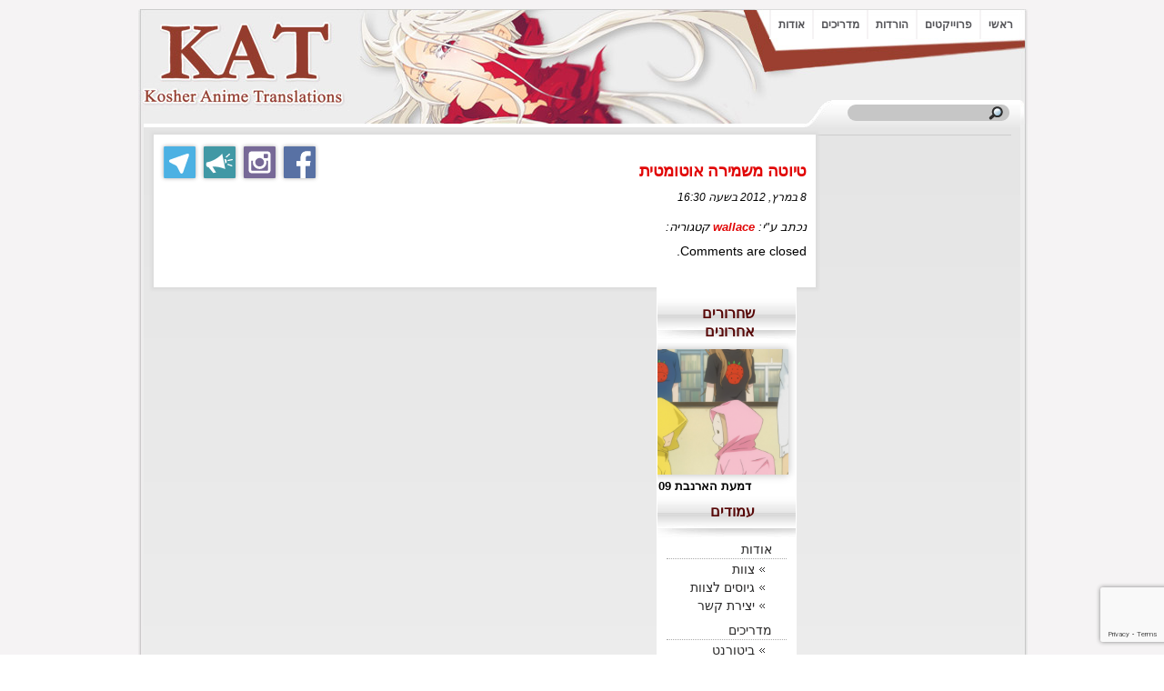

--- FILE ---
content_type: text/html; charset=UTF-8
request_url: https://www.kateam.org/?stocks=%D7%98%D7%99%D7%95%D7%98%D7%94-%D7%9E%D7%A9%D7%9E%D7%99%D7%A8%D7%94-%D7%90%D7%95%D7%98%D7%95%D7%9E%D7%98%D7%99%D7%AA-168
body_size: 10985
content:
<!DOCTYPE html PUBLIC "-//W3C//DTD XHTML 1.0 Transitional//EN" "http://www.w3.org/TR/xhtml1/DTD/xhtml1-transitional.dtd">
<html xmlns="http://www.w3.org/1999/xhtml" dir="rtl">
<head profile="http://gmpg.org/xfn/11">
	<title>Kosher Anime Translations &raquo; טיוטה משמירה אוטומטית</title>
	<meta http-equiv="Content-Type" content="text/html; charset=UTF-8" />
	<meta name="generator" content="WordPress 6.5.7" /> <!-- leave this for stats please -->
	<meta name="viewport" content="width=device-width" />
	<meta name="description" content="אתר הבית של קבוצת הפנסאב KaTeam &#8211; Kosher Anime Translations#" />
	<meta charset="UTF-8">

	<link rel="stylesheet" href="https://www.kateam.org/wp-content/themes/red-evo-aphelion/style.css" type="text/css" media="screen" />
	<link rel="alternate" type="application/rss+xml" title="RSS 2.0" href="https://www.kateam.org/feed" />
	<link rel="alternate" type="text/xml" title="RSS .92" href="https://www.kateam.org/feed/rss" />
	<link rel="alternate" type="application/atom+xml" title="Atom 0.3" href="https://www.kateam.org/feed/atom" />
	<link rel="pingback" href="https://www.kateam.org/xmlrpc.php" />
	<link rel="shortcut icon" href="https://www.kateam.org/wp-content/themes/red-evo-aphelion/favicon.ico" />

	     	<meta name='robots' content='max-image-preview:large' />
<link rel='dns-prefetch' href='//www.google.com' />
<script type="text/javascript">
/* <![CDATA[ */
window._wpemojiSettings = {"baseUrl":"https:\/\/s.w.org\/images\/core\/emoji\/15.0.3\/72x72\/","ext":".png","svgUrl":"https:\/\/s.w.org\/images\/core\/emoji\/15.0.3\/svg\/","svgExt":".svg","source":{"concatemoji":"https:\/\/www.kateam.org\/wp-includes\/js\/wp-emoji-release.min.js?ver=6.5.7"}};
/*! This file is auto-generated */
!function(i,n){var o,s,e;function c(e){try{var t={supportTests:e,timestamp:(new Date).valueOf()};sessionStorage.setItem(o,JSON.stringify(t))}catch(e){}}function p(e,t,n){e.clearRect(0,0,e.canvas.width,e.canvas.height),e.fillText(t,0,0);var t=new Uint32Array(e.getImageData(0,0,e.canvas.width,e.canvas.height).data),r=(e.clearRect(0,0,e.canvas.width,e.canvas.height),e.fillText(n,0,0),new Uint32Array(e.getImageData(0,0,e.canvas.width,e.canvas.height).data));return t.every(function(e,t){return e===r[t]})}function u(e,t,n){switch(t){case"flag":return n(e,"\ud83c\udff3\ufe0f\u200d\u26a7\ufe0f","\ud83c\udff3\ufe0f\u200b\u26a7\ufe0f")?!1:!n(e,"\ud83c\uddfa\ud83c\uddf3","\ud83c\uddfa\u200b\ud83c\uddf3")&&!n(e,"\ud83c\udff4\udb40\udc67\udb40\udc62\udb40\udc65\udb40\udc6e\udb40\udc67\udb40\udc7f","\ud83c\udff4\u200b\udb40\udc67\u200b\udb40\udc62\u200b\udb40\udc65\u200b\udb40\udc6e\u200b\udb40\udc67\u200b\udb40\udc7f");case"emoji":return!n(e,"\ud83d\udc26\u200d\u2b1b","\ud83d\udc26\u200b\u2b1b")}return!1}function f(e,t,n){var r="undefined"!=typeof WorkerGlobalScope&&self instanceof WorkerGlobalScope?new OffscreenCanvas(300,150):i.createElement("canvas"),a=r.getContext("2d",{willReadFrequently:!0}),o=(a.textBaseline="top",a.font="600 32px Arial",{});return e.forEach(function(e){o[e]=t(a,e,n)}),o}function t(e){var t=i.createElement("script");t.src=e,t.defer=!0,i.head.appendChild(t)}"undefined"!=typeof Promise&&(o="wpEmojiSettingsSupports",s=["flag","emoji"],n.supports={everything:!0,everythingExceptFlag:!0},e=new Promise(function(e){i.addEventListener("DOMContentLoaded",e,{once:!0})}),new Promise(function(t){var n=function(){try{var e=JSON.parse(sessionStorage.getItem(o));if("object"==typeof e&&"number"==typeof e.timestamp&&(new Date).valueOf()<e.timestamp+604800&&"object"==typeof e.supportTests)return e.supportTests}catch(e){}return null}();if(!n){if("undefined"!=typeof Worker&&"undefined"!=typeof OffscreenCanvas&&"undefined"!=typeof URL&&URL.createObjectURL&&"undefined"!=typeof Blob)try{var e="postMessage("+f.toString()+"("+[JSON.stringify(s),u.toString(),p.toString()].join(",")+"));",r=new Blob([e],{type:"text/javascript"}),a=new Worker(URL.createObjectURL(r),{name:"wpTestEmojiSupports"});return void(a.onmessage=function(e){c(n=e.data),a.terminate(),t(n)})}catch(e){}c(n=f(s,u,p))}t(n)}).then(function(e){for(var t in e)n.supports[t]=e[t],n.supports.everything=n.supports.everything&&n.supports[t],"flag"!==t&&(n.supports.everythingExceptFlag=n.supports.everythingExceptFlag&&n.supports[t]);n.supports.everythingExceptFlag=n.supports.everythingExceptFlag&&!n.supports.flag,n.DOMReady=!1,n.readyCallback=function(){n.DOMReady=!0}}).then(function(){return e}).then(function(){var e;n.supports.everything||(n.readyCallback(),(e=n.source||{}).concatemoji?t(e.concatemoji):e.wpemoji&&e.twemoji&&(t(e.twemoji),t(e.wpemoji)))}))}((window,document),window._wpemojiSettings);
/* ]]> */
</script>

<style id='wp-emoji-styles-inline-css' type='text/css'>

	img.wp-smiley, img.emoji {
		display: inline !important;
		border: none !important;
		box-shadow: none !important;
		height: 1em !important;
		width: 1em !important;
		margin: 0 0.07em !important;
		vertical-align: -0.1em !important;
		background: none !important;
		padding: 0 !important;
	}
</style>
<link rel='stylesheet' id='wp-block-library-rtl-css' href='https://www.kateam.org/wp-includes/css/dist/block-library/style-rtl.min.css?ver=6.5.7' type='text/css' media='all' />
<style id='classic-theme-styles-inline-css' type='text/css'>
/*! This file is auto-generated */
.wp-block-button__link{color:#fff;background-color:#32373c;border-radius:9999px;box-shadow:none;text-decoration:none;padding:calc(.667em + 2px) calc(1.333em + 2px);font-size:1.125em}.wp-block-file__button{background:#32373c;color:#fff;text-decoration:none}
</style>
<style id='global-styles-inline-css' type='text/css'>
body{--wp--preset--color--black: #000000;--wp--preset--color--cyan-bluish-gray: #abb8c3;--wp--preset--color--white: #ffffff;--wp--preset--color--pale-pink: #f78da7;--wp--preset--color--vivid-red: #cf2e2e;--wp--preset--color--luminous-vivid-orange: #ff6900;--wp--preset--color--luminous-vivid-amber: #fcb900;--wp--preset--color--light-green-cyan: #7bdcb5;--wp--preset--color--vivid-green-cyan: #00d084;--wp--preset--color--pale-cyan-blue: #8ed1fc;--wp--preset--color--vivid-cyan-blue: #0693e3;--wp--preset--color--vivid-purple: #9b51e0;--wp--preset--gradient--vivid-cyan-blue-to-vivid-purple: linear-gradient(135deg,rgba(6,147,227,1) 0%,rgb(155,81,224) 100%);--wp--preset--gradient--light-green-cyan-to-vivid-green-cyan: linear-gradient(135deg,rgb(122,220,180) 0%,rgb(0,208,130) 100%);--wp--preset--gradient--luminous-vivid-amber-to-luminous-vivid-orange: linear-gradient(135deg,rgba(252,185,0,1) 0%,rgba(255,105,0,1) 100%);--wp--preset--gradient--luminous-vivid-orange-to-vivid-red: linear-gradient(135deg,rgba(255,105,0,1) 0%,rgb(207,46,46) 100%);--wp--preset--gradient--very-light-gray-to-cyan-bluish-gray: linear-gradient(135deg,rgb(238,238,238) 0%,rgb(169,184,195) 100%);--wp--preset--gradient--cool-to-warm-spectrum: linear-gradient(135deg,rgb(74,234,220) 0%,rgb(151,120,209) 20%,rgb(207,42,186) 40%,rgb(238,44,130) 60%,rgb(251,105,98) 80%,rgb(254,248,76) 100%);--wp--preset--gradient--blush-light-purple: linear-gradient(135deg,rgb(255,206,236) 0%,rgb(152,150,240) 100%);--wp--preset--gradient--blush-bordeaux: linear-gradient(135deg,rgb(254,205,165) 0%,rgb(254,45,45) 50%,rgb(107,0,62) 100%);--wp--preset--gradient--luminous-dusk: linear-gradient(135deg,rgb(255,203,112) 0%,rgb(199,81,192) 50%,rgb(65,88,208) 100%);--wp--preset--gradient--pale-ocean: linear-gradient(135deg,rgb(255,245,203) 0%,rgb(182,227,212) 50%,rgb(51,167,181) 100%);--wp--preset--gradient--electric-grass: linear-gradient(135deg,rgb(202,248,128) 0%,rgb(113,206,126) 100%);--wp--preset--gradient--midnight: linear-gradient(135deg,rgb(2,3,129) 0%,rgb(40,116,252) 100%);--wp--preset--font-size--small: 13px;--wp--preset--font-size--medium: 20px;--wp--preset--font-size--large: 36px;--wp--preset--font-size--x-large: 42px;--wp--preset--spacing--20: 0.44rem;--wp--preset--spacing--30: 0.67rem;--wp--preset--spacing--40: 1rem;--wp--preset--spacing--50: 1.5rem;--wp--preset--spacing--60: 2.25rem;--wp--preset--spacing--70: 3.38rem;--wp--preset--spacing--80: 5.06rem;--wp--preset--shadow--natural: 6px 6px 9px rgba(0, 0, 0, 0.2);--wp--preset--shadow--deep: 12px 12px 50px rgba(0, 0, 0, 0.4);--wp--preset--shadow--sharp: 6px 6px 0px rgba(0, 0, 0, 0.2);--wp--preset--shadow--outlined: 6px 6px 0px -3px rgba(255, 255, 255, 1), 6px 6px rgba(0, 0, 0, 1);--wp--preset--shadow--crisp: 6px 6px 0px rgba(0, 0, 0, 1);}:where(.is-layout-flex){gap: 0.5em;}:where(.is-layout-grid){gap: 0.5em;}body .is-layout-flex{display: flex;}body .is-layout-flex{flex-wrap: wrap;align-items: center;}body .is-layout-flex > *{margin: 0;}body .is-layout-grid{display: grid;}body .is-layout-grid > *{margin: 0;}:where(.wp-block-columns.is-layout-flex){gap: 2em;}:where(.wp-block-columns.is-layout-grid){gap: 2em;}:where(.wp-block-post-template.is-layout-flex){gap: 1.25em;}:where(.wp-block-post-template.is-layout-grid){gap: 1.25em;}.has-black-color{color: var(--wp--preset--color--black) !important;}.has-cyan-bluish-gray-color{color: var(--wp--preset--color--cyan-bluish-gray) !important;}.has-white-color{color: var(--wp--preset--color--white) !important;}.has-pale-pink-color{color: var(--wp--preset--color--pale-pink) !important;}.has-vivid-red-color{color: var(--wp--preset--color--vivid-red) !important;}.has-luminous-vivid-orange-color{color: var(--wp--preset--color--luminous-vivid-orange) !important;}.has-luminous-vivid-amber-color{color: var(--wp--preset--color--luminous-vivid-amber) !important;}.has-light-green-cyan-color{color: var(--wp--preset--color--light-green-cyan) !important;}.has-vivid-green-cyan-color{color: var(--wp--preset--color--vivid-green-cyan) !important;}.has-pale-cyan-blue-color{color: var(--wp--preset--color--pale-cyan-blue) !important;}.has-vivid-cyan-blue-color{color: var(--wp--preset--color--vivid-cyan-blue) !important;}.has-vivid-purple-color{color: var(--wp--preset--color--vivid-purple) !important;}.has-black-background-color{background-color: var(--wp--preset--color--black) !important;}.has-cyan-bluish-gray-background-color{background-color: var(--wp--preset--color--cyan-bluish-gray) !important;}.has-white-background-color{background-color: var(--wp--preset--color--white) !important;}.has-pale-pink-background-color{background-color: var(--wp--preset--color--pale-pink) !important;}.has-vivid-red-background-color{background-color: var(--wp--preset--color--vivid-red) !important;}.has-luminous-vivid-orange-background-color{background-color: var(--wp--preset--color--luminous-vivid-orange) !important;}.has-luminous-vivid-amber-background-color{background-color: var(--wp--preset--color--luminous-vivid-amber) !important;}.has-light-green-cyan-background-color{background-color: var(--wp--preset--color--light-green-cyan) !important;}.has-vivid-green-cyan-background-color{background-color: var(--wp--preset--color--vivid-green-cyan) !important;}.has-pale-cyan-blue-background-color{background-color: var(--wp--preset--color--pale-cyan-blue) !important;}.has-vivid-cyan-blue-background-color{background-color: var(--wp--preset--color--vivid-cyan-blue) !important;}.has-vivid-purple-background-color{background-color: var(--wp--preset--color--vivid-purple) !important;}.has-black-border-color{border-color: var(--wp--preset--color--black) !important;}.has-cyan-bluish-gray-border-color{border-color: var(--wp--preset--color--cyan-bluish-gray) !important;}.has-white-border-color{border-color: var(--wp--preset--color--white) !important;}.has-pale-pink-border-color{border-color: var(--wp--preset--color--pale-pink) !important;}.has-vivid-red-border-color{border-color: var(--wp--preset--color--vivid-red) !important;}.has-luminous-vivid-orange-border-color{border-color: var(--wp--preset--color--luminous-vivid-orange) !important;}.has-luminous-vivid-amber-border-color{border-color: var(--wp--preset--color--luminous-vivid-amber) !important;}.has-light-green-cyan-border-color{border-color: var(--wp--preset--color--light-green-cyan) !important;}.has-vivid-green-cyan-border-color{border-color: var(--wp--preset--color--vivid-green-cyan) !important;}.has-pale-cyan-blue-border-color{border-color: var(--wp--preset--color--pale-cyan-blue) !important;}.has-vivid-cyan-blue-border-color{border-color: var(--wp--preset--color--vivid-cyan-blue) !important;}.has-vivid-purple-border-color{border-color: var(--wp--preset--color--vivid-purple) !important;}.has-vivid-cyan-blue-to-vivid-purple-gradient-background{background: var(--wp--preset--gradient--vivid-cyan-blue-to-vivid-purple) !important;}.has-light-green-cyan-to-vivid-green-cyan-gradient-background{background: var(--wp--preset--gradient--light-green-cyan-to-vivid-green-cyan) !important;}.has-luminous-vivid-amber-to-luminous-vivid-orange-gradient-background{background: var(--wp--preset--gradient--luminous-vivid-amber-to-luminous-vivid-orange) !important;}.has-luminous-vivid-orange-to-vivid-red-gradient-background{background: var(--wp--preset--gradient--luminous-vivid-orange-to-vivid-red) !important;}.has-very-light-gray-to-cyan-bluish-gray-gradient-background{background: var(--wp--preset--gradient--very-light-gray-to-cyan-bluish-gray) !important;}.has-cool-to-warm-spectrum-gradient-background{background: var(--wp--preset--gradient--cool-to-warm-spectrum) !important;}.has-blush-light-purple-gradient-background{background: var(--wp--preset--gradient--blush-light-purple) !important;}.has-blush-bordeaux-gradient-background{background: var(--wp--preset--gradient--blush-bordeaux) !important;}.has-luminous-dusk-gradient-background{background: var(--wp--preset--gradient--luminous-dusk) !important;}.has-pale-ocean-gradient-background{background: var(--wp--preset--gradient--pale-ocean) !important;}.has-electric-grass-gradient-background{background: var(--wp--preset--gradient--electric-grass) !important;}.has-midnight-gradient-background{background: var(--wp--preset--gradient--midnight) !important;}.has-small-font-size{font-size: var(--wp--preset--font-size--small) !important;}.has-medium-font-size{font-size: var(--wp--preset--font-size--medium) !important;}.has-large-font-size{font-size: var(--wp--preset--font-size--large) !important;}.has-x-large-font-size{font-size: var(--wp--preset--font-size--x-large) !important;}
.wp-block-navigation a:where(:not(.wp-element-button)){color: inherit;}
:where(.wp-block-post-template.is-layout-flex){gap: 1.25em;}:where(.wp-block-post-template.is-layout-grid){gap: 1.25em;}
:where(.wp-block-columns.is-layout-flex){gap: 2em;}:where(.wp-block-columns.is-layout-grid){gap: 2em;}
.wp-block-pullquote{font-size: 1.5em;line-height: 1.6;}
</style>
<link rel='stylesheet' id='fac-css-css' href='https://www.kateam.org/wp-content/plugins/agp-font-awesome-collection/assets/css/style.min.css?ver=6.5.7' type='text/css' media='all' />
<link rel='stylesheet' id='contact-form-7-css' href='https://www.kateam.org/wp-content/plugins/contact-form-7/includes/css/styles.css?ver=5.1.1' type='text/css' media='all' />
<link rel='stylesheet' id='contact-form-7-rtl-css' href='https://www.kateam.org/wp-content/plugins/contact-form-7/includes/css/styles-rtl.css?ver=5.1.1' type='text/css' media='all' />
<script type="text/javascript" src="https://www.kateam.org/wp-includes/js/jquery/jquery.min.js?ver=3.7.1" id="jquery-core-js"></script>
<script type="text/javascript" src="https://www.kateam.org/wp-includes/js/jquery/jquery-migrate.min.js?ver=3.4.1" id="jquery-migrate-js"></script>
<script type="text/javascript" src="https://www.kateam.org/wp-content/plugins/agp-font-awesome-collection/assets/libs/jquery.mobile.min.js?ver=6.5.7" id="fac-mobile-js"></script>
<script type="text/javascript" src="https://www.kateam.org/wp-content/plugins/agp-font-awesome-collection/assets/libs/responsiveslides.min.js?ver=6.5.7" id="fac-slider-js"></script>
<script type="text/javascript" src="https://www.kateam.org/wp-content/plugins/agp-font-awesome-collection/assets/js/main.min.js?ver=6.5.7" id="fac-js"></script>
<link rel="https://api.w.org/" href="https://www.kateam.org/wp-json/" /><link rel="EditURI" type="application/rsd+xml" title="RSD" href="https://www.kateam.org/xmlrpc.php?rsd" />
<link rel="canonical" href="https://www.kateam.org/?stocks=%d7%98%d7%99%d7%95%d7%98%d7%94-%d7%9e%d7%a9%d7%9e%d7%99%d7%a8%d7%94-%d7%90%d7%95%d7%98%d7%95%d7%9e%d7%98%d7%99%d7%aa-168" />
<link rel='shortlink' href='https://www.kateam.org/?p=8068' />
<link rel="alternate" type="application/json+oembed" href="https://www.kateam.org/wp-json/oembed/1.0/embed?url=https%3A%2F%2Fwww.kateam.org%2F%3Fstocks%3D%25d7%2598%25d7%2599%25d7%2595%25d7%2598%25d7%2594-%25d7%259e%25d7%25a9%25d7%259e%25d7%2599%25d7%25a8%25d7%2594-%25d7%2590%25d7%2595%25d7%2598%25d7%2595%25d7%259e%25d7%2598%25d7%2599%25d7%25aa-168" />
<link rel="alternate" type="text/xml+oembed" href="https://www.kateam.org/wp-json/oembed/1.0/embed?url=https%3A%2F%2Fwww.kateam.org%2F%3Fstocks%3D%25d7%2598%25d7%2599%25d7%2595%25d7%2598%25d7%2594-%25d7%259e%25d7%25a9%25d7%259e%25d7%2599%25d7%25a8%25d7%2594-%25d7%2590%25d7%2595%25d7%2598%25d7%2595%25d7%259e%25d7%2598%25d7%2599%25d7%25aa-168&#038;format=xml" />

		<!-- GA Google Analytics @ https://m0n.co/ga -->
		<script async src="https://www.googletagmanager.com/gtag/js?id=UA-122667545-1"></script>
		<script>
			window.dataLayer = window.dataLayer || [];
			function gtag(){dataLayer.push(arguments);}
			gtag('js', new Date());
			gtag('config', 'UA-122667545-1');
		</script>

	<link rel="stylesheet" href="https://www.kateam.org/wp-content/plugins/wp-page-numbers/tiny/wp-page-numbers.css" type="text/css" media="screen" /><style type="text/css" media="all">
/* <![CDATA[ */
.wp-table-reloaded {
	text-align: center!important;	
	width:505px;
	font-size: 12px;
	padding-bottom:7px;
}

.wp-table-reloaded th {
	background-color: #ccc;
	padding: 3px;
}

.wp-table-reloaded td {
	padding: 3px;
}

.wp-table-reloaded .odd td {
	background-color: #EEE;
}

.wp-table-reloaded .even td {
	background-color: #FFF;
}

.wp-table-reloaded .row-hover tr:hover td {
	background-color: #D0D0D6!important;
}
/* ]]> */
</style><style type="text/css">
.paypal-donations { text-align: center !important }
</style>


  <script>document.documentElement.className = "js";</script>

<script type="text/javascript" src="https://www.kateam.org/wp-content/themes/red-evo-aphelion/shadowbox/shadowbox.js"></script>
<script type="text/javascript">
Shadowbox.init({
    animSequence:     "hw",
	overlayColor: "#fff",
});
</script>

<script type="text/javascript">
var $j = jQuery.noConflict();

$j(function(){
//toggle message_body
$j(".container").hide();
	$j(".collapse-head").click(function(){
		$j(this).next("ul").slideToggle(500)
		return false;
	});
	$j(".collapse-head").click(function(){
		$j(this).next("div").slideToggle(500)
		return false;
	});
});
/*jQuery( document ).ready(function() {
	jQuery(".shareables-container").hover(
		function() {
			jQuery("#shareables_figure").fadeTo(300, 1);
			jQuery(".shareables").fadeTo(300, .85);
		},
		function() {
			jQuery(".shareables").fadeTo(300, .15);
			jQuery("#shareables_figure").fadeTo(300, .85);
		}
	);
});*/
</script>

    <!--[if IE]>
<link type="text/css" rel="stylesheet" href="https://www.kateam.org/wp-content/themes/red-evo-aphelion/ie-style.css" />
<![endif]-->


<style>

@media screen and (max-width : 1017px) {
    #user3 ul li a{
	font-size:80%!important;
	padding:9px 6px;
    }
    #user3 ul {
	/*margin-right:-20px;*/
    }
}

</style>
</head>
<body>
<div id="wrapper" class="width_fixed">
	<div id="header"><div class="bgbl">
		<div id="user3">

<div class="menu"><ul><li ><a href="https://www.kateam.org/">ראשי</a></li><li class="page_item page-item-1202"><a href="https://www.kateam.org/%d7%a4%d7%a8%d7%95%d7%99%d7%99%d7%a7%d7%98%d7%99%d7%9d">פרוייקטים</a></li><li class="page_item page-item-5878"><a href="https://www.kateam.org/%d7%94%d7%95%d7%a8%d7%93%d7%95%d7%aa">הורדות</a></li><li class="page_item page-item-8"><a href="https://www.kateam.org/%d7%9e%d7%93%d7%a8%d7%99%d7%9b%d7%99%d7%9d">מדריכים</a></li><li class="page_item page-item-2"><a href="https://www.kateam.org/%d7%90%d7%95%d7%93%d7%95%d7%aa">אודות</a></li></ul></div>		</div><!--user3-->

	</div></div><!--header-->
	<div id="container"><div id="bgA"></div><div class="bgright"><div class="bg">

	  <div id="user4"><div class="bgright4"><div class="bg4">
      <!--search code starts-->
	   <form method="get" id="searchform" action="https://www.kateam.org">
            <div>
            <input type="text" value="" name="s" id="s" size="15" />
            <input name="submit" type="image" id="searchsubmit" value="search" title="חפש" src="https://www.kateam.org/wp-content/themes/red-evo-aphelion/images/search.png"/>
            <div class="clear"></div>
            </div>
        </form>
        <!--search ends-->
	  </div></div></div><!--search-->
	  <div id="content">
	  	<div class="middlewrap" id="middlewrap">
<!--[if lt IE 9]>
<div class="notice">
<center><font color="#402100"><b>
אתה משתמש בדפדפן "אינטרנט אקספלורר".<BR>
על מנת לראות את האתר במיטבו, אנא שדרג את הדפדפן שלך לאחד מהדפדפנים הבאים:<BR>
<table><tr>
<td><a href="http://www.google.com/chrome/"><img src="wp-content/themes/red-evo-aphelion/images/browser_chrome.png" border="0"><BR>כרום</a></td>
<td><a href="http://www.apple.com/safari/download/"><img src="wp-content/themes/red-evo-aphelion/images/browser_safari.png" border="0"><BR>ספארי</a></td>
<td><a href="http://www.opera.com/download/"><img src="wp-content/themes/red-evo-aphelion/images/browser_opera.png" border="0"><BR>אופרה</a></td>
<td><a href="http://www.getfirefox.com/"><img src="wp-content/themes/red-evo-aphelion/images/browser_firefox.png" border="0"><BR>פיירפוקס</a></td>
</tr></table>
</b></font></center>
</div>
<![endif]-->
			<div class="middle" id="middlenarrow"><div class="middlebg">
			 <div id="component">
<section class="image-gallery group">
<div class="shareables-container">
	<!--<figure id="shareables_figure" title="לחצו כאן לצפייה בפוסט אקראי">
				<a href="https://www.kateam.org/2010/03/%d7%a2%d7%93%d7%9b%d7%95%d7%9f-%d7%aa%d7%a8%d7%95%d7%9e%d7%95%d7%aa-%d7%9e%d7%90%d7%a1%d7%99%d7%91%d7%99"><div id="shareables_btn"></div></a>
	</figure>-->
	<div class="shareables">
		<figure tabindex="1" title="הצטרפו לקבוצת הטלגרם והכירו אותנו מקרוב">
			<a href="https://www.kateam.org/telegroup" target="_blank"><div id="telegroup"></div></a>
		</figure>
		<figure tabindex="2" title="עקבו אחרי ערוץ הטלגרם לקבלת עדכונים שוטפים">
			<a href="https://www.kateam.org/telecast" target="_blank"><div id="telecast"></div></a>
		</figure>
		<figure tabindex="3" title="עקבו אחרינו בעמוד האינסטגרם שלנו">
			<a href="https://www.kateam.org/instagram" target="_blank"><div id="instagram"></div></a>
		</figure>
		<figure tabindex="4" title="עקבו אחרינו בעמוד הפייסבוק שלנו">
			<a href="https://www.kateam.org/facebook" target="_blank"><div id="facebook"></div></a>
		</figure>
	</div>
</div>
</section>
 <div id="content">
			 
                  
                                    
                    <div class="post" align="right">
    
                        <h2><a href="https://www.kateam.org/?stocks=%d7%98%d7%99%d7%95%d7%98%d7%94-%d7%9e%d7%a9%d7%9e%d7%99%d7%a8%d7%94-%d7%90%d7%95%d7%98%d7%95%d7%9e%d7%98%d7%99%d7%aa-168" title="טיוטה משמירה אוטומטית">טיוטה משמירה אוטומטית</a></h2>			
                        <div class="entry-date">8 במרץ, 2012 בשעה 16:30</div>		 	
                        <div class="entry-content">
                                                                                </div>				
                       <span class="entry-meta" style="font-size: 13px;"><br /><i> נכתב ע"י: <a href="https://www.kateam.org/author/wallace" title="פוסטים מאת wallace" rel="author">wallace</a> קטגוריה: </i><div style="float:left;">  </div> </span>
                    	﻿

			<!-- If comments are closed. -->
		<p class="nocomments">Comments are closed.</p>

	


                    </div>
                    
                                
                <div class="navigation"></div>
                        
         </div> <!--/content-->

 	</div>
		   </div></div>


<div class="rightcol sidebar" id="right" align="right">
<div class="bgbottom">
			 <ul>
    <li><div style="padding:0 10px;"><h3 class="sidebar" style="padding: 8px 45px 0 0;margin:10px -10px -5px -10px;">שחרורים אחרונים</h3></div>        <script>
            jQuery(document).ready(function(jQuery){
                jQuery(function($) { 
			$(".go-gallery .inner").cycle({fx: "scrollHorz", timeout: "10000", next: "#gallerynext", prev: "#galleryback"});
			$(".go-gallery").hover(function(){ 
				$(".go-gallery .nav").fadeToggle(); 
			 });
		});
            });
        </script>
        <div class="go-gallery go-gallery-1936 gog-dots" style="position:relative">
		<div class="nav" id="gallerynext"><span class="right"></span></div>
		<div class="nav" id="galleryback"><span class="left"></span></div>
            <div class="inner" style="overflow: hidden;">
                                    <div style="position: absolute; top: 0px; left: -201px; display: none; z-index: 4; opacity: 1; width: 201px; height: 167px; background-color: white !important;" class="image" id="post-0">
                        <a href=https://tracker.kateam.org/download?torrent=10629>
                                                        <div style="background:url('https://www.kateam.org/wp-content/images/mpv-shot0011-e1705958393929-500x375.png') no-repeat 50% 0px;background-size:185px 138px" class="rel-img"></div>
                                                        <div class="meta">
                                <span class="title">דמעת הארנבת 09</span>
                            </div>
                        </a>
                    </div>
                                    <div style="position: absolute; top: 0px; left: -201px; display: none; z-index: 4; opacity: 1; width: 201px; height: 167px; background-color: white !important;" class="image" id="post-1">
                        <a href=https://tracker.kateam.org/download?torrent=10615>
                                                        <div style="background:url('https://www.kateam.org/wp-content/images/Usagi_Drop_EP08_Picture-e1674344155985-500x375.png') no-repeat 50% 0px;background-size:185px 138px" class="rel-img"></div>
                                                        <div class="meta">
                                <span class="title">דמעת הארנבת 08</span>
                            </div>
                        </a>
                    </div>
                                    <div style="position: absolute; top: 0px; left: -201px; display: none; z-index: 4; opacity: 1; width: 201px; height: 167px; background-color: white !important;" class="image" id="post-2">
                        <a href=https://tracker.kateam.org/download?torrent=10614>
                                                        <div style="background:url('https://www.kateam.org/wp-content/images/Gurren_Lagann_EP20_Picture-e1674343938137-500x375.png') no-repeat 50% 0px;background-size:185px 138px" class="rel-img"></div>
                                                        <div class="meta">
                                <span class="title">גורן לאגאן: מפלח הרקיע 20</span>
                            </div>
                        </a>
                    </div>
                                    <div style="position: absolute; top: 0px; left: -201px; display: none; z-index: 4; opacity: 1; width: 201px; height: 167px; background-color: white !important;" class="image" id="post-3">
                        <a href=https://tracker.kateam.org/download?torrent=10608>
                                                        <div style="background:url('https://www.kateam.org/wp-content/images/Gurren_Lagann_EP19_Picture-e1642872079881-500x375.png') no-repeat 50% 0px;background-size:185px 138px" class="rel-img"></div>
                                                        <div class="meta">
                                <span class="title">גורן לאגאן: מפלח הרקיע 19</span>
                            </div>
                        </a>
                    </div>
                                    <div style="position: absolute; top: 0px; left: -201px; display: none; z-index: 4; opacity: 1; width: 201px; height: 167px; background-color: white !important;" class="image" id="post-4">
                        <a href=https://tracker.kateam.org/download?torrent=10596>
                                                        <div style="background:url('https://www.kateam.org/wp-content/images/Gurren_Lagann_EP18_Picture-e1639732973584-500x375.png') no-repeat 50% 0px;background-size:185px 138px" class="rel-img"></div>
                                                        <div class="meta">
                                <span class="title">גורן לאגאן: מפלח הרקיע 18</span>
                            </div>
                        </a>
                    </div>
                            </div>
        </div>
        </li><li><div style="padding:0 10px;"><h3 class="sidebar" style="padding: 8px 45px 0 0;margin:10px -10px -5px -10px;">עמודים</h3></div>
			<ul>
				<li class="page_item page-item-2 page_item_has_children"><a href="https://www.kateam.org/%d7%90%d7%95%d7%93%d7%95%d7%aa">אודות</a>
<ul class='children'>
	<li class="page_item page-item-6"><a href="https://www.kateam.org/%d7%90%d7%95%d7%93%d7%95%d7%aa/%d7%a6%d7%95%d7%95%d7%aa">צוות</a></li>
	<li class="page_item page-item-32"><a href="https://www.kateam.org/%d7%90%d7%95%d7%93%d7%95%d7%aa/%d7%92%d7%99%d7%95%d7%a1%d7%99%d7%9d">גיוסים לצוות</a></li>
	<li class="page_item page-item-9028"><a href="https://www.kateam.org/%d7%90%d7%95%d7%93%d7%95%d7%aa/%d7%99%d7%a6%d7%99%d7%a8%d7%aa-%d7%a7%d7%a9%d7%a8">יצירת קשר</a></li>
</ul>
</li>
<li class="page_item page-item-8 page_item_has_children"><a href="https://www.kateam.org/%d7%9e%d7%93%d7%a8%d7%99%d7%9b%d7%99%d7%9d">מדריכים</a>
<ul class='children'>
	<li class="page_item page-item-906"><a href="https://www.kateam.org/%d7%9e%d7%93%d7%a8%d7%99%d7%9b%d7%99%d7%9d/%d7%91%d7%99%d7%98%d7%95%d7%a8%d7%a0%d7%98">ביטורנט</a></li>
	<li class="page_item page-item-8857"><a href="https://www.kateam.org/%d7%9e%d7%93%d7%a8%d7%99%d7%9b%d7%99%d7%9d/crc">מדריך CRC</a></li>
	<li class="page_item page-item-1889"><a href="https://www.kateam.org/%d7%9e%d7%93%d7%a8%d7%99%d7%9b%d7%99%d7%9d/%d7%a9%d7%90%d7%9c%d7%95%d7%aa-%d7%95%d7%aa%d7%a9%d7%95%d7%91%d7%95%d7%aa">שאלות ותשובות</a></li>
	<li class="page_item page-item-2358"><a href="https://www.kateam.org/%d7%9e%d7%93%d7%a8%d7%99%d7%9b%d7%99%d7%9d/%d7%9e%d7%93%d7%a8%d7%99%d7%9a-%d7%94%d7%aa%d7%96%d7%9e%d7%95%d7%9f-%d7%a2%d7%a4-kat">מדריך התזמון על-פי KaT</a></li>
</ul>
</li>
<li class="page_item page-item-5878"><a href="https://www.kateam.org/%d7%94%d7%95%d7%a8%d7%93%d7%95%d7%aa">הורדות</a></li>
<li class="page_item page-item-8975"><a href="https://www.kateam.org/kat-community-support">KaT תומכים בקהילה</a></li>
<li class="page_item page-item-1202"><a href="https://www.kateam.org/%d7%a4%d7%a8%d7%95%d7%99%d7%99%d7%a7%d7%98%d7%99%d7%9d">פרוייקטים</a></li>
			</ul>

			</li>
<!-- Start of Custom Post Type List Widget -->
<li><ul><ul>
<li class="custom_post_list_item"><a href="https://www.kateam.org/project/5-%d7%a1%d7%a0%d7%98%d7%99%d7%9e%d7%98%d7%a8%d7%99%d7%9d-%d7%91%d7%a9%d7%a0%d7%99%d7%94" title="5 סנטימטרים בשניה" class="custom_post_item" >5 סנטימטרים בשניה</a></li>
<li class="custom_post_list_item"><a href="https://www.kateam.org/project/%d7%90%d7%92%d7%99%d7%98%d7%95-%d7%9b%d7%a1%d7%95%d7%a3-%d7%94%d7%a9%d7%99%d7%a2%d7%a8" title="אגיטו כסוף השיער" class="custom_post_item" >אגיטו כסוף השיער</a></li>
<li class="custom_post_list_item"><a href="https://www.kateam.org/project/%d7%90%d7%99%d7%99%d7%a8-%d7%94%d7%a1%d7%a8%d7%98" title="אייר: הסרט" class="custom_post_item" >אייר: הסרט</a></li>
<li class="custom_post_list_item"><a href="https://www.kateam.org/project/%d7%90%d7%99%d7%9e%d7%a4%d7%a8%d7%99%d7%99%d7%aa-%d7%94%d7%92%d7%95%d7%a4%d7%95%d7%aa" title="אימפריית הגופות" class="custom_post_item" >אימפריית הגופות</a></li>
<li class="custom_post_list_item"><a href="https://www.kateam.org/project/%d7%90%d7%9c%d7%9b%d7%99%d7%9e%d7%90%d7%99-%d7%94%d7%9e%d7%aa%d7%9b%d7%aa-2009" title="אלכימאי המתכת (2009)" class="custom_post_item" >אלכימאי המתכת (2009)</a></li>
<li class="custom_post_list_item"><a href="https://www.kateam.org/project/%d7%90%d7%9c%d7%9b%d7%99%d7%9e%d7%90%d7%99-%d7%94%d7%9e%d7%aa%d7%9b%d7%aa-2009-%d7%94%d7%a1%d7%a8%d7%98-%d7%94%d7%9b%d7%95%d7%9b%d7%91-%d7%94%d7%a7%d7%93%d7%95%d7%a9-%d7%a9%d7%9c-%d7%9e%d7%99%d7%9c" title="אלכימאי המתכת (2009) הסרט: הכוכב הקדוש של מילוס" class="custom_post_item" >אלכימאי המתכת (2009) הסרט: הכוכב הקדוש של מילוס</a></li>
<li class="custom_post_list_item"><a href="https://www.kateam.org/project/%d7%90%d7%9c%d7%9b%d7%99%d7%9e%d7%90%d7%99-%d7%94%d7%9e%d7%aa%d7%9b%d7%aa-%d7%94%d7%a1%d7%a8%d7%98-%d7%94%d7%9b%d7%95%d7%91%d7%a9-%d7%90%d7%aa-%d7%a9%d7%90%d7%9e%d7%91%d7%9c%d7%94" title="אלכימאי המתכת הסרט: הכובש את שאמבלה" class="custom_post_item" >אלכימאי המתכת הסרט: הכובש את שאמבלה</a></li>
<li class="custom_post_list_item"><a href="https://www.kateam.org/project/%d7%90%d7%a0%d7%99-%d7%90%d7%95%d7%94%d7%91-%d7%90%d7%aa-%d7%90%d7%97%d7%95%d7%aa%d7%99-%d7%94%d7%a7%d7%98%d7%a0%d7%94" title="אני אוהב את אחותי הקטנה" class="custom_post_item" >אני אוהב את אחותי הקטנה</a></li>
<li class="custom_post_list_item"><a href="https://www.kateam.org/project/%d7%90%d7%a0%d7%99-%d7%a7%d7%95%d7%a8%d7%90-%d7%9c%d7%9a-%d7%a2%d7%96%d7%90%d7%96%d7%9c-%d7%a1%d7%90%d7%9f" title="אני קורא לך, עזאזל-סאן!" class="custom_post_item" >אני קורא לך, עזאזל-סאן!</a></li>
<li class="custom_post_list_item"><a href="https://www.kateam.org/project/%d7%90%d7%a0%d7%99%d7%a7%d7%95%d7%a8%d7%99-15" title="אניקורי 15" class="custom_post_item" >אניקורי 15</a></li>
<li class="custom_post_list_item"><a href="https://www.kateam.org/project/%d7%90%d7%a4%d7%95%d7%9c%d7%95-%d7%91%d7%9e%d7%a2%d7%9c%d7%94-%d7%94%d7%92%d7%91%d7%a2%d7%94" title="אפולו במעלה הגבעה" class="custom_post_item" >אפולו במעלה הגבעה</a></li>
<li class="custom_post_list_item"><a href="https://www.kateam.org/project/%d7%90%d7%a4%d7%a8%d7%95-%d7%a1%d7%9e%d7%95%d7%a8%d7%90%d7%99" title="אפרו סמוראי" class="custom_post_item" >אפרו סמוראי</a></li>
<li class="custom_post_list_item"><a href="https://www.kateam.org/project/%d7%90%d7%a4%d7%a8%d7%95-%d7%a1%d7%9e%d7%95%d7%a8%d7%90%d7%99-%d7%aa%d7%97%d7%99%d7%99%d7%94" title="אפרו סמוראי: תחייה" class="custom_post_item" >אפרו סמוראי: תחייה</a></li>
<li class="custom_post_list_item"><a href="https://www.kateam.org/project/%d7%90%d7%a7%d7%99%d7%a8%d7%94" title="אקירה" class="custom_post_item" >אקירה</a></li>
<li class="custom_post_list_item"><a href="https://www.kateam.org/project/%d7%91%d7%99%d7%aa%d7%94-%d7%94%d7%9e%d7%aa%d7%95%d7%a7-%d7%a9%d7%9c-%d7%a6%d7%99" title="ביתה המתוק של צ'י" class="custom_post_item" >ביתה המתוק של צ'י</a></li>
<li class="custom_post_list_item"><a href="https://www.kateam.org/project/%d7%91%d7%99%d7%aa%d7%94-%d7%94%d7%9e%d7%aa%d7%95%d7%a7-%d7%a9%d7%9c-%d7%a6%d7%99-%d7%94%d7%91%d7%99%d7%aa-%d7%94%d7%97%d7%93%d7%a9" title="ביתה המתוק של צ'י: הבית החדש" class="custom_post_item" >ביתה המתוק של צ'י: הבית החדש</a></li>
<li class="custom_post_list_item"><a href="https://www.kateam.org/project/%d7%91%d7%9c%d7%93%d7%aa-%d7%90%d7%9c-%d7%94%d7%9e%d7%95%d7%95%d7%aa" title="בלדת אל המוות" class="custom_post_item" >בלדת אל המוות</a></li>
<li class="custom_post_list_item"><a href="https://www.kateam.org/project/%d7%91%d7%9c%d7%99%d7%a5" title="בליץ'" class="custom_post_item" >בליץ'</a></li>
<li class="custom_post_list_item"><a href="https://www.kateam.org/project/%d7%91%d7%a8%d7%96%d7%a8%d7%a7" title="ברזרק" class="custom_post_item" >ברזרק</a></li>
<li class="custom_post_list_item"><a href="https://www.kateam.org/project/%d7%91%d7%a8%d7%96%d7%a8%d7%a7-2016" title="ברזרק (2016)" class="custom_post_item" >ברזרק (2016)</a></li>
<li class="custom_post_list_item"><a href="https://www.kateam.org/project/%d7%91%d7%a8%d7%96%d7%a8%d7%a7-%d7%aa%d7%95%d7%a8-%d7%94%d7%96%d7%94%d7%91" title="ברזרק: תור-הזהב" class="custom_post_item" >ברזרק: תור-הזהב</a></li>
<li class="custom_post_list_item"><a href="https://www.kateam.org/project/%d7%92%d7%95%d7%9c%d7%93%d7%9f-%d7%91%d7%95%d7%99" title="גולדן בוי" class="custom_post_item" >גולדן בוי</a></li>
<li class="custom_post_list_item"><a href="https://www.kateam.org/project/%d7%92%d7%95%d7%a8%d7%9f-%d7%9c%d7%90%d7%92%d7%90%d7%9f-%d7%9e%d7%a4%d7%9c%d7%97-%d7%94%d7%a8%d7%a7%d7%99%d7%a2" title="גורן לאגאן: מפלח הרקיע" class="custom_post_item" >גורן לאגאן: מפלח הרקיע</a></li>
<li class="custom_post_list_item"><a href="https://www.kateam.org/project/%d7%92%d7%9f-%d7%94%d7%9e%d7%99%d7%9c%d7%99%d7%9d" title="גן המילים" class="custom_post_item" >גן המילים</a></li>
<li class="custom_post_list_item"><a href="https://www.kateam.org/project/%d7%93%d7%93%d7%9e%d7%9f-%d7%95%d7%95%d7%a0%d7%93%d7%a8%d7%9c%d7%a0%d7%93" title="דדמן וונדרלנד" class="custom_post_item" >דדמן וונדרלנד</a></li>
<li class="custom_post_list_item"><a href="https://www.kateam.org/project/%d7%93%d7%95%d7%92%d7%a1-%d7%9b%d7%9c%d7%91%d7%99%d7%9d-%d7%aa%d7%95%d7%a2%d7%99%d7%9d-%d7%9e%d7%99%d7%99%d7%9c%d7%9c%d7%99%d7%9d-%d7%91%d7%97%d7%a9%d7%99%d7%9b%d7%94" title="דוגס: כלבים תועים מייללים בחשיכה" class="custom_post_item" >דוגס: כלבים תועים מייללים בחשיכה</a></li>
<li class="custom_post_list_item"><a href="https://www.kateam.org/project/%d7%93%d7%9e%d7%a2%d7%aa-%d7%94%d7%90%d7%a8%d7%a0%d7%91%d7%aa" title="דמעת הארנבת" class="custom_post_item" >דמעת הארנבת</a></li>
<li class="custom_post_list_item"><a href="https://www.kateam.org/project/%d7%94%d7%99%d7%95%d7%9d-%d7%91%d7%9b%d7%99%d7%aa%d7%94-%d7%942" title="היום בכיתה ה'2" class="custom_post_item" >היום בכיתה ה'2</a></li>
<li class="custom_post_list_item"><a href="https://www.kateam.org/project/%d7%94%d7%99%d7%9c%d7%93%d7%99%d7%9d-%d7%a9%d7%a8%d7%95%d7%93%d7%a4%d7%99%d7%9d-%d7%90%d7%97%d7%a8-%d7%9b%d7%95%d7%9b%d7%91%d7%99%d7%9d" title="הילדים שרודפים אחר כוכבים" class="custom_post_item" >הילדים שרודפים אחר כוכבים</a></li>
<li class="custom_post_list_item"><a href="https://www.kateam.org/project/%d7%94%d7%a9%d7%9d-%d7%a9%d7%9c%d7%9a" title="השם שלך" class="custom_post_item" >השם שלך</a></li>
<li class="custom_post_list_item"><a href="https://www.kateam.org/project/%d7%97%d7%98%d7%90%d7%99-%d7%a7%d7%90%d7%a9%d7%a8%d7%9f" title="חטאי קאשרן" class="custom_post_item" >חטאי קאשרן</a></li>
<li class="custom_post_list_item"><a href="https://www.kateam.org/project/%d7%97%d7%a8%d7%91%d7%95-%d7%a9%d7%9c-%d7%94%d7%96%d7%a8" title="חרבו של הזר" class="custom_post_item" >חרבו של הזר</a></li>
<li class="custom_post_list_item"><a href="https://www.kateam.org/project/%d7%99%d7%9c%d7%93%d7%99-%d7%94%d7%96%d7%90%d7%91-%d7%90%d7%9e%d7%94-%d7%95%d7%99%d7%95%d7%a7%d7%99" title="ילדי הזאב: אמה ויוקי" class="custom_post_item" >ילדי הזאב: אמה ויוקי</a></li>
<li class="custom_post_list_item"><a href="https://www.kateam.org/project/%d7%9e%d7%90%d7%a7%d7%a8%d7%95%d7%a1-%d7%90%d7%a4%d7%a1" title="מאקרוס אפס" class="custom_post_item" >מאקרוס אפס</a></li>
<li class="custom_post_list_item"><a href="https://www.kateam.org/project/%d7%9e%d7%97%d7%91%d7%a8%d7%aa-%d7%94%d7%9e%d7%95%d7%95%d7%aa" title="מחברת המוות" class="custom_post_item" >מחברת המוות</a></li>
<li class="custom_post_list_item"><a href="https://www.kateam.org/project/%d7%9e%d7%a2%d7%91%d7%a8-%d7%9c%d7%a2%d7%a0%d7%a0%d7%99%d7%9d-%d7%94%d7%9e%d7%a7%d7%95%d7%9d-%d7%94%d7%9e%d7%95%d7%91%d7%98%d7%97" title="מעבר לעננים, המקום המובטח" class="custom_post_item" >מעבר לעננים, המקום המובטח</a></li>
<li class="custom_post_list_item"><a href="https://www.kateam.org/project/%d7%a0%d7%a2%d7%a8%d7%aa-%d7%94%d7%a7%d7%a1%d7%9e%d7%99%d7%9d-%d7%9e%d7%90%d7%93%d7%95%d7%a7%d7%94" title="נערת הקסמים מאדוקה מאגיקה" class="custom_post_item" >נערת הקסמים מאדוקה מאגיקה</a></li>
<li class="custom_post_list_item"><a href="https://www.kateam.org/project/%d7%a1%d7%a0%d7%a7%d7%95%d7%a8%d7%95%d7%9c" title="סנקורול" class="custom_post_item" >סנקורול</a></li>
<li class="custom_post_list_item"><a href="https://www.kateam.org/project/%d7%a4%d7%a8%d7%99%d7%93%d7%95%d7%9d" title="פרידום" class="custom_post_item" >פרידום</a></li>
<li class="custom_post_list_item"><a href="https://www.kateam.org/project/%d7%a7%d7%95%d7%9c%d7%95-%d7%a9%d7%9c-%d7%9b%d7%95%d7%9b%d7%91" title="קולו של כוכב" class="custom_post_item" >קולו של כוכב</a></li>
<li class="custom_post_list_item"><a href="https://www.kateam.org/project/%d7%a8%d7%95%d7%a8%d7%95%d7%90%d7%95%d7%a0%d7%99-%d7%a7%d7%a0%d7%a9%d7%99%d7%9f-%d7%96%d7%99%d7%9b%d7%a8%d7%95%d7%a0%d7%95%d7%aa" title="רורואוני קנשין: זיכרונות" class="custom_post_item" >רורואוני קנשין: זיכרונות</a></li>
<li class="custom_post_list_item"><a href="https://www.kateam.org/project/%d7%a9%d7%99%d7%a8%d7%aa-%d7%94%d7%90%d7%9c%d7%a3" title="שירת האלף" class="custom_post_item" >שירת האלף</a></li></ul></li>
<!-- end of Custom Post Type List Widget -->
<li><div style="padding:0 10px;"><h3 class="sidebar" style="padding: 8px 45px 0 0;margin:10px -10px -5px -10px;">תרומות</h3></div><p><a class="donationsl" href="https://www.kateam.org/היכל-התהילה">> להיכל התהילה <</a></p>
<!-- Begin PayPal Donations by https://www.tipsandtricks-hq.com/paypal-donations-widgets-plugin -->

<form action="https://www.paypal.com/cgi-bin/webscr" method="post">
    <div class="paypal-donations">
        <input type="hidden" name="cmd" value="_donations" />
        <input type="hidden" name="bn" value="TipsandTricks_SP" />
        <input type="hidden" name="business" value="serjoitz@gmail.com" />
        <input type="hidden" name="item_name" value="Donation For Kosher Anime Translations" />
        <input type="hidden" name="currency_code" value="ILS" />
        <input type="image" style="cursor: pointer;" src="/wp-content/images/btn_donateCC_LG.gif" name="submit" alt="PayPal - The safer, easier way to pay online." />
        <img alt="" src="https://www.paypalobjects.com/en_US/i/scr/pixel.gif" width="1" height="1" />
    </div>
</form>
<!-- End PayPal Donations -->
</li>    </ul> 
		</div></div>
  
  <div class="clear"></div>
	  </div></div><!--content-->
  
  <div id="bottom"><div class="bottombg">
	     <div id="user1"><div class="padding">
           <ul> 
         <li><h3 style="border-bottom:#cdcdcd 1px solid;">שותפים</h3>			<div class="textwidget"><p>
<a href="http://www.isrataku.com" target="_Blank" rel="noopener"><img src="https://www.kateam.org/wp-content/images/isrataku.jpg" alt="פורטל אנימה" width="88" height="34"></a>
<a href="http://www.animebit.net" target="_Blank" rel="noopener"><img src="https://www.kateam.org/wp-content/images/abit.jpg" width="88" height="33"></a>
<a href="http://www.animeok.co.il/" target="_Blank" rel="noopener"><img border="0" src="https://www.kateam.org/wp-content/images/anime-ok.png" alt="anime-ok" width="88" height="34" /></a></p></div>
		</li> 
        </ul>
   </div></div>
   <div id="user2"><div class="padding">  <ul> 
     <li><h3>בקרוב!</h3>			<div class="textwidget"></div>
		</li>  </ul>
   </div></div>
		 <div class="clear"></div>
	  </div></div><!--bottom--><div id="footer">
	 	 <p class="footerleft">
		<link rel='stylesheet' id='fac-fa-css' href='https://www.kateam.org/wp-content/plugins/agp-font-awesome-collection/vendor/agp/agp-fontawesome/css/font-awesome.min.css?ver=6.5.7' type='text/css' media='all' />
<link rel='stylesheet' id='good-old-gallery-css' href='https://www.kateam.org/wp-content/plugins/katracker/widget/good-old-gallery.css?ver=6.5.7' type='text/css' media='all' />
<script type="text/javascript" id="contact-form-7-js-extra">
/* <![CDATA[ */
var wpcf7 = {"apiSettings":{"root":"https:\/\/www.kateam.org\/wp-json\/contact-form-7\/v1","namespace":"contact-form-7\/v1"},"cached":"1"};
/* ]]> */
</script>
<script type="text/javascript" src="https://www.kateam.org/wp-content/plugins/contact-form-7/includes/js/scripts.js?ver=5.1.1" id="contact-form-7-js"></script>
<script type="text/javascript" src="https://www.google.com/recaptcha/api.js?render=6LfYmZ8UAAAAADD-MK8zfmM28fjSejK6Fdz84LG0&amp;ver=3.0" id="google-recaptcha-js"></script>
<script type="text/javascript" src="https://www.kateam.org/wp-content/plugins/katracker/widget/jquery.cycle.all.min.js?ver=2.81" id="cycle-js"></script>
<script type="text/javascript">
( function( grecaptcha, sitekey ) {

	var wpcf7recaptcha = {
		execute: function() {
			grecaptcha.execute(
				sitekey,
				{ action: 'homepage' }
			).then( function( token ) {
				var forms = document.getElementsByTagName( 'form' );

				for ( var i = 0; i < forms.length; i++ ) {
					var fields = forms[ i ].getElementsByTagName( 'input' );

					for ( var j = 0; j < fields.length; j++ ) {
						var field = fields[ j ];

						if ( 'g-recaptcha-response' === field.getAttribute( 'name' ) ) {
							field.setAttribute( 'value', token );
							break;
						}
					}
				}
			} );
		}
	};

	grecaptcha.ready( wpcf7recaptcha.execute );

	document.addEventListener( 'wpcf7submit', wpcf7recaptcha.execute, false );

} )( grecaptcha, '6LfYmZ8UAAAAADD-MK8zfmM28fjSejK6Fdz84LG0' );
</script>
		</p>
		<p class="footerright">
		מבוסס על מערכת <a href="http://he.wordpress.org/" rel="shadowbox">וורדפרס</a>, ועל ערכת הנושא <a href="http://www.redevolution.com/wordpress-themes/" title="RedEvo Aphelion" rel="shadowbox">RedEvo Aphelion</a> מבית <a href="http://www.redevolution.com" title="Red Evolution" rel="shadowbox">Red Evolution</a> שנערכה, שונתה ועוצבה מחדש בידי wallace
		</p>
		<div class="clear"></div>
	  </div>
	<div style="height:1px;"></div>
	</div></div>
	  <div id="reflection"></div>
</div><!--container-->
</div><!--wrapper-->

<script defer src="https://static.cloudflareinsights.com/beacon.min.js/vcd15cbe7772f49c399c6a5babf22c1241717689176015" integrity="sha512-ZpsOmlRQV6y907TI0dKBHq9Md29nnaEIPlkf84rnaERnq6zvWvPUqr2ft8M1aS28oN72PdrCzSjY4U6VaAw1EQ==" data-cf-beacon='{"version":"2024.11.0","token":"e62f415833e2412497db11cd6df4d8bb","r":1,"server_timing":{"name":{"cfCacheStatus":true,"cfEdge":true,"cfExtPri":true,"cfL4":true,"cfOrigin":true,"cfSpeedBrain":true},"location_startswith":null}}' crossorigin="anonymous"></script>
</body>
</html>


<!-- Page cached by LiteSpeed Cache 7.6.2 on 2026-01-16 20:29:24 -->

--- FILE ---
content_type: text/html; charset=utf-8
request_url: https://www.google.com/recaptcha/api2/anchor?ar=1&k=6LfYmZ8UAAAAADD-MK8zfmM28fjSejK6Fdz84LG0&co=aHR0cHM6Ly93d3cua2F0ZWFtLm9yZzo0NDM.&hl=en&v=PoyoqOPhxBO7pBk68S4YbpHZ&size=invisible&anchor-ms=20000&execute-ms=30000&cb=908yjahitczb
body_size: 48640
content:
<!DOCTYPE HTML><html dir="ltr" lang="en"><head><meta http-equiv="Content-Type" content="text/html; charset=UTF-8">
<meta http-equiv="X-UA-Compatible" content="IE=edge">
<title>reCAPTCHA</title>
<style type="text/css">
/* cyrillic-ext */
@font-face {
  font-family: 'Roboto';
  font-style: normal;
  font-weight: 400;
  font-stretch: 100%;
  src: url(//fonts.gstatic.com/s/roboto/v48/KFO7CnqEu92Fr1ME7kSn66aGLdTylUAMa3GUBHMdazTgWw.woff2) format('woff2');
  unicode-range: U+0460-052F, U+1C80-1C8A, U+20B4, U+2DE0-2DFF, U+A640-A69F, U+FE2E-FE2F;
}
/* cyrillic */
@font-face {
  font-family: 'Roboto';
  font-style: normal;
  font-weight: 400;
  font-stretch: 100%;
  src: url(//fonts.gstatic.com/s/roboto/v48/KFO7CnqEu92Fr1ME7kSn66aGLdTylUAMa3iUBHMdazTgWw.woff2) format('woff2');
  unicode-range: U+0301, U+0400-045F, U+0490-0491, U+04B0-04B1, U+2116;
}
/* greek-ext */
@font-face {
  font-family: 'Roboto';
  font-style: normal;
  font-weight: 400;
  font-stretch: 100%;
  src: url(//fonts.gstatic.com/s/roboto/v48/KFO7CnqEu92Fr1ME7kSn66aGLdTylUAMa3CUBHMdazTgWw.woff2) format('woff2');
  unicode-range: U+1F00-1FFF;
}
/* greek */
@font-face {
  font-family: 'Roboto';
  font-style: normal;
  font-weight: 400;
  font-stretch: 100%;
  src: url(//fonts.gstatic.com/s/roboto/v48/KFO7CnqEu92Fr1ME7kSn66aGLdTylUAMa3-UBHMdazTgWw.woff2) format('woff2');
  unicode-range: U+0370-0377, U+037A-037F, U+0384-038A, U+038C, U+038E-03A1, U+03A3-03FF;
}
/* math */
@font-face {
  font-family: 'Roboto';
  font-style: normal;
  font-weight: 400;
  font-stretch: 100%;
  src: url(//fonts.gstatic.com/s/roboto/v48/KFO7CnqEu92Fr1ME7kSn66aGLdTylUAMawCUBHMdazTgWw.woff2) format('woff2');
  unicode-range: U+0302-0303, U+0305, U+0307-0308, U+0310, U+0312, U+0315, U+031A, U+0326-0327, U+032C, U+032F-0330, U+0332-0333, U+0338, U+033A, U+0346, U+034D, U+0391-03A1, U+03A3-03A9, U+03B1-03C9, U+03D1, U+03D5-03D6, U+03F0-03F1, U+03F4-03F5, U+2016-2017, U+2034-2038, U+203C, U+2040, U+2043, U+2047, U+2050, U+2057, U+205F, U+2070-2071, U+2074-208E, U+2090-209C, U+20D0-20DC, U+20E1, U+20E5-20EF, U+2100-2112, U+2114-2115, U+2117-2121, U+2123-214F, U+2190, U+2192, U+2194-21AE, U+21B0-21E5, U+21F1-21F2, U+21F4-2211, U+2213-2214, U+2216-22FF, U+2308-230B, U+2310, U+2319, U+231C-2321, U+2336-237A, U+237C, U+2395, U+239B-23B7, U+23D0, U+23DC-23E1, U+2474-2475, U+25AF, U+25B3, U+25B7, U+25BD, U+25C1, U+25CA, U+25CC, U+25FB, U+266D-266F, U+27C0-27FF, U+2900-2AFF, U+2B0E-2B11, U+2B30-2B4C, U+2BFE, U+3030, U+FF5B, U+FF5D, U+1D400-1D7FF, U+1EE00-1EEFF;
}
/* symbols */
@font-face {
  font-family: 'Roboto';
  font-style: normal;
  font-weight: 400;
  font-stretch: 100%;
  src: url(//fonts.gstatic.com/s/roboto/v48/KFO7CnqEu92Fr1ME7kSn66aGLdTylUAMaxKUBHMdazTgWw.woff2) format('woff2');
  unicode-range: U+0001-000C, U+000E-001F, U+007F-009F, U+20DD-20E0, U+20E2-20E4, U+2150-218F, U+2190, U+2192, U+2194-2199, U+21AF, U+21E6-21F0, U+21F3, U+2218-2219, U+2299, U+22C4-22C6, U+2300-243F, U+2440-244A, U+2460-24FF, U+25A0-27BF, U+2800-28FF, U+2921-2922, U+2981, U+29BF, U+29EB, U+2B00-2BFF, U+4DC0-4DFF, U+FFF9-FFFB, U+10140-1018E, U+10190-1019C, U+101A0, U+101D0-101FD, U+102E0-102FB, U+10E60-10E7E, U+1D2C0-1D2D3, U+1D2E0-1D37F, U+1F000-1F0FF, U+1F100-1F1AD, U+1F1E6-1F1FF, U+1F30D-1F30F, U+1F315, U+1F31C, U+1F31E, U+1F320-1F32C, U+1F336, U+1F378, U+1F37D, U+1F382, U+1F393-1F39F, U+1F3A7-1F3A8, U+1F3AC-1F3AF, U+1F3C2, U+1F3C4-1F3C6, U+1F3CA-1F3CE, U+1F3D4-1F3E0, U+1F3ED, U+1F3F1-1F3F3, U+1F3F5-1F3F7, U+1F408, U+1F415, U+1F41F, U+1F426, U+1F43F, U+1F441-1F442, U+1F444, U+1F446-1F449, U+1F44C-1F44E, U+1F453, U+1F46A, U+1F47D, U+1F4A3, U+1F4B0, U+1F4B3, U+1F4B9, U+1F4BB, U+1F4BF, U+1F4C8-1F4CB, U+1F4D6, U+1F4DA, U+1F4DF, U+1F4E3-1F4E6, U+1F4EA-1F4ED, U+1F4F7, U+1F4F9-1F4FB, U+1F4FD-1F4FE, U+1F503, U+1F507-1F50B, U+1F50D, U+1F512-1F513, U+1F53E-1F54A, U+1F54F-1F5FA, U+1F610, U+1F650-1F67F, U+1F687, U+1F68D, U+1F691, U+1F694, U+1F698, U+1F6AD, U+1F6B2, U+1F6B9-1F6BA, U+1F6BC, U+1F6C6-1F6CF, U+1F6D3-1F6D7, U+1F6E0-1F6EA, U+1F6F0-1F6F3, U+1F6F7-1F6FC, U+1F700-1F7FF, U+1F800-1F80B, U+1F810-1F847, U+1F850-1F859, U+1F860-1F887, U+1F890-1F8AD, U+1F8B0-1F8BB, U+1F8C0-1F8C1, U+1F900-1F90B, U+1F93B, U+1F946, U+1F984, U+1F996, U+1F9E9, U+1FA00-1FA6F, U+1FA70-1FA7C, U+1FA80-1FA89, U+1FA8F-1FAC6, U+1FACE-1FADC, U+1FADF-1FAE9, U+1FAF0-1FAF8, U+1FB00-1FBFF;
}
/* vietnamese */
@font-face {
  font-family: 'Roboto';
  font-style: normal;
  font-weight: 400;
  font-stretch: 100%;
  src: url(//fonts.gstatic.com/s/roboto/v48/KFO7CnqEu92Fr1ME7kSn66aGLdTylUAMa3OUBHMdazTgWw.woff2) format('woff2');
  unicode-range: U+0102-0103, U+0110-0111, U+0128-0129, U+0168-0169, U+01A0-01A1, U+01AF-01B0, U+0300-0301, U+0303-0304, U+0308-0309, U+0323, U+0329, U+1EA0-1EF9, U+20AB;
}
/* latin-ext */
@font-face {
  font-family: 'Roboto';
  font-style: normal;
  font-weight: 400;
  font-stretch: 100%;
  src: url(//fonts.gstatic.com/s/roboto/v48/KFO7CnqEu92Fr1ME7kSn66aGLdTylUAMa3KUBHMdazTgWw.woff2) format('woff2');
  unicode-range: U+0100-02BA, U+02BD-02C5, U+02C7-02CC, U+02CE-02D7, U+02DD-02FF, U+0304, U+0308, U+0329, U+1D00-1DBF, U+1E00-1E9F, U+1EF2-1EFF, U+2020, U+20A0-20AB, U+20AD-20C0, U+2113, U+2C60-2C7F, U+A720-A7FF;
}
/* latin */
@font-face {
  font-family: 'Roboto';
  font-style: normal;
  font-weight: 400;
  font-stretch: 100%;
  src: url(//fonts.gstatic.com/s/roboto/v48/KFO7CnqEu92Fr1ME7kSn66aGLdTylUAMa3yUBHMdazQ.woff2) format('woff2');
  unicode-range: U+0000-00FF, U+0131, U+0152-0153, U+02BB-02BC, U+02C6, U+02DA, U+02DC, U+0304, U+0308, U+0329, U+2000-206F, U+20AC, U+2122, U+2191, U+2193, U+2212, U+2215, U+FEFF, U+FFFD;
}
/* cyrillic-ext */
@font-face {
  font-family: 'Roboto';
  font-style: normal;
  font-weight: 500;
  font-stretch: 100%;
  src: url(//fonts.gstatic.com/s/roboto/v48/KFO7CnqEu92Fr1ME7kSn66aGLdTylUAMa3GUBHMdazTgWw.woff2) format('woff2');
  unicode-range: U+0460-052F, U+1C80-1C8A, U+20B4, U+2DE0-2DFF, U+A640-A69F, U+FE2E-FE2F;
}
/* cyrillic */
@font-face {
  font-family: 'Roboto';
  font-style: normal;
  font-weight: 500;
  font-stretch: 100%;
  src: url(//fonts.gstatic.com/s/roboto/v48/KFO7CnqEu92Fr1ME7kSn66aGLdTylUAMa3iUBHMdazTgWw.woff2) format('woff2');
  unicode-range: U+0301, U+0400-045F, U+0490-0491, U+04B0-04B1, U+2116;
}
/* greek-ext */
@font-face {
  font-family: 'Roboto';
  font-style: normal;
  font-weight: 500;
  font-stretch: 100%;
  src: url(//fonts.gstatic.com/s/roboto/v48/KFO7CnqEu92Fr1ME7kSn66aGLdTylUAMa3CUBHMdazTgWw.woff2) format('woff2');
  unicode-range: U+1F00-1FFF;
}
/* greek */
@font-face {
  font-family: 'Roboto';
  font-style: normal;
  font-weight: 500;
  font-stretch: 100%;
  src: url(//fonts.gstatic.com/s/roboto/v48/KFO7CnqEu92Fr1ME7kSn66aGLdTylUAMa3-UBHMdazTgWw.woff2) format('woff2');
  unicode-range: U+0370-0377, U+037A-037F, U+0384-038A, U+038C, U+038E-03A1, U+03A3-03FF;
}
/* math */
@font-face {
  font-family: 'Roboto';
  font-style: normal;
  font-weight: 500;
  font-stretch: 100%;
  src: url(//fonts.gstatic.com/s/roboto/v48/KFO7CnqEu92Fr1ME7kSn66aGLdTylUAMawCUBHMdazTgWw.woff2) format('woff2');
  unicode-range: U+0302-0303, U+0305, U+0307-0308, U+0310, U+0312, U+0315, U+031A, U+0326-0327, U+032C, U+032F-0330, U+0332-0333, U+0338, U+033A, U+0346, U+034D, U+0391-03A1, U+03A3-03A9, U+03B1-03C9, U+03D1, U+03D5-03D6, U+03F0-03F1, U+03F4-03F5, U+2016-2017, U+2034-2038, U+203C, U+2040, U+2043, U+2047, U+2050, U+2057, U+205F, U+2070-2071, U+2074-208E, U+2090-209C, U+20D0-20DC, U+20E1, U+20E5-20EF, U+2100-2112, U+2114-2115, U+2117-2121, U+2123-214F, U+2190, U+2192, U+2194-21AE, U+21B0-21E5, U+21F1-21F2, U+21F4-2211, U+2213-2214, U+2216-22FF, U+2308-230B, U+2310, U+2319, U+231C-2321, U+2336-237A, U+237C, U+2395, U+239B-23B7, U+23D0, U+23DC-23E1, U+2474-2475, U+25AF, U+25B3, U+25B7, U+25BD, U+25C1, U+25CA, U+25CC, U+25FB, U+266D-266F, U+27C0-27FF, U+2900-2AFF, U+2B0E-2B11, U+2B30-2B4C, U+2BFE, U+3030, U+FF5B, U+FF5D, U+1D400-1D7FF, U+1EE00-1EEFF;
}
/* symbols */
@font-face {
  font-family: 'Roboto';
  font-style: normal;
  font-weight: 500;
  font-stretch: 100%;
  src: url(//fonts.gstatic.com/s/roboto/v48/KFO7CnqEu92Fr1ME7kSn66aGLdTylUAMaxKUBHMdazTgWw.woff2) format('woff2');
  unicode-range: U+0001-000C, U+000E-001F, U+007F-009F, U+20DD-20E0, U+20E2-20E4, U+2150-218F, U+2190, U+2192, U+2194-2199, U+21AF, U+21E6-21F0, U+21F3, U+2218-2219, U+2299, U+22C4-22C6, U+2300-243F, U+2440-244A, U+2460-24FF, U+25A0-27BF, U+2800-28FF, U+2921-2922, U+2981, U+29BF, U+29EB, U+2B00-2BFF, U+4DC0-4DFF, U+FFF9-FFFB, U+10140-1018E, U+10190-1019C, U+101A0, U+101D0-101FD, U+102E0-102FB, U+10E60-10E7E, U+1D2C0-1D2D3, U+1D2E0-1D37F, U+1F000-1F0FF, U+1F100-1F1AD, U+1F1E6-1F1FF, U+1F30D-1F30F, U+1F315, U+1F31C, U+1F31E, U+1F320-1F32C, U+1F336, U+1F378, U+1F37D, U+1F382, U+1F393-1F39F, U+1F3A7-1F3A8, U+1F3AC-1F3AF, U+1F3C2, U+1F3C4-1F3C6, U+1F3CA-1F3CE, U+1F3D4-1F3E0, U+1F3ED, U+1F3F1-1F3F3, U+1F3F5-1F3F7, U+1F408, U+1F415, U+1F41F, U+1F426, U+1F43F, U+1F441-1F442, U+1F444, U+1F446-1F449, U+1F44C-1F44E, U+1F453, U+1F46A, U+1F47D, U+1F4A3, U+1F4B0, U+1F4B3, U+1F4B9, U+1F4BB, U+1F4BF, U+1F4C8-1F4CB, U+1F4D6, U+1F4DA, U+1F4DF, U+1F4E3-1F4E6, U+1F4EA-1F4ED, U+1F4F7, U+1F4F9-1F4FB, U+1F4FD-1F4FE, U+1F503, U+1F507-1F50B, U+1F50D, U+1F512-1F513, U+1F53E-1F54A, U+1F54F-1F5FA, U+1F610, U+1F650-1F67F, U+1F687, U+1F68D, U+1F691, U+1F694, U+1F698, U+1F6AD, U+1F6B2, U+1F6B9-1F6BA, U+1F6BC, U+1F6C6-1F6CF, U+1F6D3-1F6D7, U+1F6E0-1F6EA, U+1F6F0-1F6F3, U+1F6F7-1F6FC, U+1F700-1F7FF, U+1F800-1F80B, U+1F810-1F847, U+1F850-1F859, U+1F860-1F887, U+1F890-1F8AD, U+1F8B0-1F8BB, U+1F8C0-1F8C1, U+1F900-1F90B, U+1F93B, U+1F946, U+1F984, U+1F996, U+1F9E9, U+1FA00-1FA6F, U+1FA70-1FA7C, U+1FA80-1FA89, U+1FA8F-1FAC6, U+1FACE-1FADC, U+1FADF-1FAE9, U+1FAF0-1FAF8, U+1FB00-1FBFF;
}
/* vietnamese */
@font-face {
  font-family: 'Roboto';
  font-style: normal;
  font-weight: 500;
  font-stretch: 100%;
  src: url(//fonts.gstatic.com/s/roboto/v48/KFO7CnqEu92Fr1ME7kSn66aGLdTylUAMa3OUBHMdazTgWw.woff2) format('woff2');
  unicode-range: U+0102-0103, U+0110-0111, U+0128-0129, U+0168-0169, U+01A0-01A1, U+01AF-01B0, U+0300-0301, U+0303-0304, U+0308-0309, U+0323, U+0329, U+1EA0-1EF9, U+20AB;
}
/* latin-ext */
@font-face {
  font-family: 'Roboto';
  font-style: normal;
  font-weight: 500;
  font-stretch: 100%;
  src: url(//fonts.gstatic.com/s/roboto/v48/KFO7CnqEu92Fr1ME7kSn66aGLdTylUAMa3KUBHMdazTgWw.woff2) format('woff2');
  unicode-range: U+0100-02BA, U+02BD-02C5, U+02C7-02CC, U+02CE-02D7, U+02DD-02FF, U+0304, U+0308, U+0329, U+1D00-1DBF, U+1E00-1E9F, U+1EF2-1EFF, U+2020, U+20A0-20AB, U+20AD-20C0, U+2113, U+2C60-2C7F, U+A720-A7FF;
}
/* latin */
@font-face {
  font-family: 'Roboto';
  font-style: normal;
  font-weight: 500;
  font-stretch: 100%;
  src: url(//fonts.gstatic.com/s/roboto/v48/KFO7CnqEu92Fr1ME7kSn66aGLdTylUAMa3yUBHMdazQ.woff2) format('woff2');
  unicode-range: U+0000-00FF, U+0131, U+0152-0153, U+02BB-02BC, U+02C6, U+02DA, U+02DC, U+0304, U+0308, U+0329, U+2000-206F, U+20AC, U+2122, U+2191, U+2193, U+2212, U+2215, U+FEFF, U+FFFD;
}
/* cyrillic-ext */
@font-face {
  font-family: 'Roboto';
  font-style: normal;
  font-weight: 900;
  font-stretch: 100%;
  src: url(//fonts.gstatic.com/s/roboto/v48/KFO7CnqEu92Fr1ME7kSn66aGLdTylUAMa3GUBHMdazTgWw.woff2) format('woff2');
  unicode-range: U+0460-052F, U+1C80-1C8A, U+20B4, U+2DE0-2DFF, U+A640-A69F, U+FE2E-FE2F;
}
/* cyrillic */
@font-face {
  font-family: 'Roboto';
  font-style: normal;
  font-weight: 900;
  font-stretch: 100%;
  src: url(//fonts.gstatic.com/s/roboto/v48/KFO7CnqEu92Fr1ME7kSn66aGLdTylUAMa3iUBHMdazTgWw.woff2) format('woff2');
  unicode-range: U+0301, U+0400-045F, U+0490-0491, U+04B0-04B1, U+2116;
}
/* greek-ext */
@font-face {
  font-family: 'Roboto';
  font-style: normal;
  font-weight: 900;
  font-stretch: 100%;
  src: url(//fonts.gstatic.com/s/roboto/v48/KFO7CnqEu92Fr1ME7kSn66aGLdTylUAMa3CUBHMdazTgWw.woff2) format('woff2');
  unicode-range: U+1F00-1FFF;
}
/* greek */
@font-face {
  font-family: 'Roboto';
  font-style: normal;
  font-weight: 900;
  font-stretch: 100%;
  src: url(//fonts.gstatic.com/s/roboto/v48/KFO7CnqEu92Fr1ME7kSn66aGLdTylUAMa3-UBHMdazTgWw.woff2) format('woff2');
  unicode-range: U+0370-0377, U+037A-037F, U+0384-038A, U+038C, U+038E-03A1, U+03A3-03FF;
}
/* math */
@font-face {
  font-family: 'Roboto';
  font-style: normal;
  font-weight: 900;
  font-stretch: 100%;
  src: url(//fonts.gstatic.com/s/roboto/v48/KFO7CnqEu92Fr1ME7kSn66aGLdTylUAMawCUBHMdazTgWw.woff2) format('woff2');
  unicode-range: U+0302-0303, U+0305, U+0307-0308, U+0310, U+0312, U+0315, U+031A, U+0326-0327, U+032C, U+032F-0330, U+0332-0333, U+0338, U+033A, U+0346, U+034D, U+0391-03A1, U+03A3-03A9, U+03B1-03C9, U+03D1, U+03D5-03D6, U+03F0-03F1, U+03F4-03F5, U+2016-2017, U+2034-2038, U+203C, U+2040, U+2043, U+2047, U+2050, U+2057, U+205F, U+2070-2071, U+2074-208E, U+2090-209C, U+20D0-20DC, U+20E1, U+20E5-20EF, U+2100-2112, U+2114-2115, U+2117-2121, U+2123-214F, U+2190, U+2192, U+2194-21AE, U+21B0-21E5, U+21F1-21F2, U+21F4-2211, U+2213-2214, U+2216-22FF, U+2308-230B, U+2310, U+2319, U+231C-2321, U+2336-237A, U+237C, U+2395, U+239B-23B7, U+23D0, U+23DC-23E1, U+2474-2475, U+25AF, U+25B3, U+25B7, U+25BD, U+25C1, U+25CA, U+25CC, U+25FB, U+266D-266F, U+27C0-27FF, U+2900-2AFF, U+2B0E-2B11, U+2B30-2B4C, U+2BFE, U+3030, U+FF5B, U+FF5D, U+1D400-1D7FF, U+1EE00-1EEFF;
}
/* symbols */
@font-face {
  font-family: 'Roboto';
  font-style: normal;
  font-weight: 900;
  font-stretch: 100%;
  src: url(//fonts.gstatic.com/s/roboto/v48/KFO7CnqEu92Fr1ME7kSn66aGLdTylUAMaxKUBHMdazTgWw.woff2) format('woff2');
  unicode-range: U+0001-000C, U+000E-001F, U+007F-009F, U+20DD-20E0, U+20E2-20E4, U+2150-218F, U+2190, U+2192, U+2194-2199, U+21AF, U+21E6-21F0, U+21F3, U+2218-2219, U+2299, U+22C4-22C6, U+2300-243F, U+2440-244A, U+2460-24FF, U+25A0-27BF, U+2800-28FF, U+2921-2922, U+2981, U+29BF, U+29EB, U+2B00-2BFF, U+4DC0-4DFF, U+FFF9-FFFB, U+10140-1018E, U+10190-1019C, U+101A0, U+101D0-101FD, U+102E0-102FB, U+10E60-10E7E, U+1D2C0-1D2D3, U+1D2E0-1D37F, U+1F000-1F0FF, U+1F100-1F1AD, U+1F1E6-1F1FF, U+1F30D-1F30F, U+1F315, U+1F31C, U+1F31E, U+1F320-1F32C, U+1F336, U+1F378, U+1F37D, U+1F382, U+1F393-1F39F, U+1F3A7-1F3A8, U+1F3AC-1F3AF, U+1F3C2, U+1F3C4-1F3C6, U+1F3CA-1F3CE, U+1F3D4-1F3E0, U+1F3ED, U+1F3F1-1F3F3, U+1F3F5-1F3F7, U+1F408, U+1F415, U+1F41F, U+1F426, U+1F43F, U+1F441-1F442, U+1F444, U+1F446-1F449, U+1F44C-1F44E, U+1F453, U+1F46A, U+1F47D, U+1F4A3, U+1F4B0, U+1F4B3, U+1F4B9, U+1F4BB, U+1F4BF, U+1F4C8-1F4CB, U+1F4D6, U+1F4DA, U+1F4DF, U+1F4E3-1F4E6, U+1F4EA-1F4ED, U+1F4F7, U+1F4F9-1F4FB, U+1F4FD-1F4FE, U+1F503, U+1F507-1F50B, U+1F50D, U+1F512-1F513, U+1F53E-1F54A, U+1F54F-1F5FA, U+1F610, U+1F650-1F67F, U+1F687, U+1F68D, U+1F691, U+1F694, U+1F698, U+1F6AD, U+1F6B2, U+1F6B9-1F6BA, U+1F6BC, U+1F6C6-1F6CF, U+1F6D3-1F6D7, U+1F6E0-1F6EA, U+1F6F0-1F6F3, U+1F6F7-1F6FC, U+1F700-1F7FF, U+1F800-1F80B, U+1F810-1F847, U+1F850-1F859, U+1F860-1F887, U+1F890-1F8AD, U+1F8B0-1F8BB, U+1F8C0-1F8C1, U+1F900-1F90B, U+1F93B, U+1F946, U+1F984, U+1F996, U+1F9E9, U+1FA00-1FA6F, U+1FA70-1FA7C, U+1FA80-1FA89, U+1FA8F-1FAC6, U+1FACE-1FADC, U+1FADF-1FAE9, U+1FAF0-1FAF8, U+1FB00-1FBFF;
}
/* vietnamese */
@font-face {
  font-family: 'Roboto';
  font-style: normal;
  font-weight: 900;
  font-stretch: 100%;
  src: url(//fonts.gstatic.com/s/roboto/v48/KFO7CnqEu92Fr1ME7kSn66aGLdTylUAMa3OUBHMdazTgWw.woff2) format('woff2');
  unicode-range: U+0102-0103, U+0110-0111, U+0128-0129, U+0168-0169, U+01A0-01A1, U+01AF-01B0, U+0300-0301, U+0303-0304, U+0308-0309, U+0323, U+0329, U+1EA0-1EF9, U+20AB;
}
/* latin-ext */
@font-face {
  font-family: 'Roboto';
  font-style: normal;
  font-weight: 900;
  font-stretch: 100%;
  src: url(//fonts.gstatic.com/s/roboto/v48/KFO7CnqEu92Fr1ME7kSn66aGLdTylUAMa3KUBHMdazTgWw.woff2) format('woff2');
  unicode-range: U+0100-02BA, U+02BD-02C5, U+02C7-02CC, U+02CE-02D7, U+02DD-02FF, U+0304, U+0308, U+0329, U+1D00-1DBF, U+1E00-1E9F, U+1EF2-1EFF, U+2020, U+20A0-20AB, U+20AD-20C0, U+2113, U+2C60-2C7F, U+A720-A7FF;
}
/* latin */
@font-face {
  font-family: 'Roboto';
  font-style: normal;
  font-weight: 900;
  font-stretch: 100%;
  src: url(//fonts.gstatic.com/s/roboto/v48/KFO7CnqEu92Fr1ME7kSn66aGLdTylUAMa3yUBHMdazQ.woff2) format('woff2');
  unicode-range: U+0000-00FF, U+0131, U+0152-0153, U+02BB-02BC, U+02C6, U+02DA, U+02DC, U+0304, U+0308, U+0329, U+2000-206F, U+20AC, U+2122, U+2191, U+2193, U+2212, U+2215, U+FEFF, U+FFFD;
}

</style>
<link rel="stylesheet" type="text/css" href="https://www.gstatic.com/recaptcha/releases/PoyoqOPhxBO7pBk68S4YbpHZ/styles__ltr.css">
<script nonce="ydQAsIfoj6djXRG78yGVzQ" type="text/javascript">window['__recaptcha_api'] = 'https://www.google.com/recaptcha/api2/';</script>
<script type="text/javascript" src="https://www.gstatic.com/recaptcha/releases/PoyoqOPhxBO7pBk68S4YbpHZ/recaptcha__en.js" nonce="ydQAsIfoj6djXRG78yGVzQ">
      
    </script></head>
<body><div id="rc-anchor-alert" class="rc-anchor-alert"></div>
<input type="hidden" id="recaptcha-token" value="[base64]">
<script type="text/javascript" nonce="ydQAsIfoj6djXRG78yGVzQ">
      recaptcha.anchor.Main.init("[\x22ainput\x22,[\x22bgdata\x22,\x22\x22,\[base64]/[base64]/[base64]/KE4oMTI0LHYsdi5HKSxMWihsLHYpKTpOKDEyNCx2LGwpLFYpLHYpLFQpKSxGKDE3MSx2KX0scjc9ZnVuY3Rpb24obCl7cmV0dXJuIGx9LEM9ZnVuY3Rpb24obCxWLHYpe04odixsLFYpLFZbYWtdPTI3OTZ9LG49ZnVuY3Rpb24obCxWKXtWLlg9KChWLlg/[base64]/[base64]/[base64]/[base64]/[base64]/[base64]/[base64]/[base64]/[base64]/[base64]/[base64]\\u003d\x22,\[base64]\x22,\x22wpoUeMKKM0deNsOQCMKIVMK4wqxZwpxqfcODDmdVwoXCmcO0wp/DojhncX3Cmy1DOsKJWHnCj1fDi27CuMK8c8OWw4/CjcOqd8O/e3jCiMOWwrRZw5QIaMOcwr/DuDXCvcK3cAFqwqQBwr3CrzbDrijCiBsfwrNqAw/CrcOrwrrDtMKefMOIwqbCth7DhiJ9Wz7CvhsmQVpwwqXCpcOEJMKyw4wcw7nCs1PCtMORFH7Cq8OGwoHCnFgnw7VDwrPCskjDnsORwqI/wqIyBjPDjjfCm8Kiw7sgw5TCpMK9wr7ChcKPCBg2wr7DvAJhGlPCv8K9HsOoIsKhwrFWWMK0HMK5wr8EE1BhECFuwp7DolnCkWQMLsO/dmHDtMKiOkDCpsKoKcOgw6pTHE/CjARseB3DqHBkwqxgwofDr1ccw5QUB8KhTl4SD8OXw4QAwphMWjNOGMO/w68lWMK9WsKPZcO4WTPCpsOtw6BQw6zDnsO/w7/[base64]/w4vDv8O4RsO0McOQIEMqw7/DqsKDWVV2Z8KAwqEUwrXDvyDDl2/[base64]/Dnx/[base64]/DjsKeQGwtwp9kw57CqlMoA8KrAC7DgjYVwrTCuHwhQcO1w4HChDpjWA3CmcKkSQ8LdC/Cr2dNwpRtw74fUHh+w4cJLMOYQ8O7ZhcECVQPw7rDisKdf17Djh4oYgbChlFDb8KsEcKpwp40Qwcyw4EQw7fCtQrCnsKPwoZCQkzDrsKkdlTCrQ08w6sqTQBCUytMwpjDs8Otw4/[base64]/DocKwwpbDl0LCowx3SCnCjsO1VVk3wqdowrBcw67DlFNdPcK3fl4Ge3fDt8KXwrzDkElUw5UOIUIuLgRnwp98ES40w5h5w7gYVxRCwqnDvsKcw7DDgsK7wrJzGsOAwpTChsKFHjvDsAnCrMOMRsKWVMOjwrXDuMKAfBFGXVDCkmcrE8O/f8KHaWI/a2oLwoRPwqTCiMK6eDk3TcK2wovDm8OICsOMwoHDj8KVJxnDjmFrw5tUN1B1w45Bw7zDvsO8CMK4VXgia8KcwrIZa19cYmzDlcOfw7kRw4jCkhnDgggoRXl6w5hnwq/DrcONwrYywo7CtyXCrcO5dMOiw7XDkcOqfyjDuRfDgMOOwqonRg8Fw44Owpl3w5PCs0jDtTMLAcOaUQJzwqnDkDHCtsK0MMKND8KqA8Kaw7PDlMONw5xaTBIqw4HCs8Kzw5fDtMO4w6EmWcKDX8O6w7FlwojDgH/CucKuw7zCilzDonFJMC/DncOPw5ITw6TDqGrCqsO/U8KnG8Kcw6bDh8Oew7JQwrTChx7Ct8Kdw6/CiEPCv8OoBMOzPsOUQC7CrMK4UsK6EHx2woZkw4PDsnjDv8O6w4JswpIGe3Ncw5zDiMOdw4nDq8OawrPDusKuw6oWwqZFE8KfZsOzw5/[base64]/wp3Cn8K8TMO9w6zDukXDjUPClsK2CMKAMxoEw4bDgcKTwrDClAtuw6/CjsKnw4ocMcOXN8OeDsOmACFYR8Ohw4XCp2gOS8Opbl8fdQ/Ci2XDlcKoCXVyw7jDsXl5wrRDNjHCoTlrwpDDgQfCv0knWUFTw6rCqkBiYMO/wrIXwqfDvCIDwr3CvSVYUcOncsK6MsO2CcO9aWHDojVawo3CoiDDjgVMXcKcw686w4/Dq8OzW8KPHGTDt8K3XcOYfsO5w6PDrMKNaQt5KcKqw6jDpibDjk8PwpwrUsOhwqjCgsOVNysrXMOdw4nDkH0rX8KuwrnCpXbDnsOfw7pZV1BDwrPDs3DDrMOMw7otwpXDu8K6wp/DiUdbIF7CksKMdcK5wpvCrMO9wpg1w5LCo8K3D2/[base64]/DjsOOAGI9czBYwo/[base64]/[base64]/IsOQXsKCfnPDj8OnA2oUYj7DimTDmcOyw6EIwpvDncKgwr0Ww7sqw5TCigLDtcKZcFrCmX3CgmgJwpfDjcKfw7o/BcKiw43Ct0A9w6TCncKpwp8Jw5bCqWVpKsOKRyHCiMKREcO9w4cSw4QYNX/DrMKkIiLCrmIWwpMxTMOZwobDviDChcKIwptTw6TDshk1wpc8w7LDugrDpVzDoMKMw6rCpiHCt8O3wobCqMKfwqQww4fDkSdNemdOwqZoeMKWQsKjLsOvwpx6dgHCmnrDuSvDncKXJmPDlsK5wrrCgyccw6/Ck8K0HiHCmnAVcMKKQ1zDvmomQGd/BcOJGWkBZ3DDj1fDi0nCocKOw7PDksOFZ8OYF37Dr8KrOldVHsOGw5l2ASvDvHpEUsKjw4PCkcOuR8OcwoHDqFbCo8O3w7owwqvDugzDr8OBw45Pwr0/w5zDp8KRG8OTwpdhw7nCj0jDrjs7w7nDowXCkhHDjMOnLMOfasOLJm46wqBXw5ozwrvDqBNveBRjwpRxLsKRCnMKwq/Cl0suPjHClsOAbMOdwpVsw6zCn8OrKMObw6zDv8OJUiHCicORUMOIw57CrVAIw4Mcw6jDgsKLfkoxwo3DkCstw57CmmzDh2B6UVjCgsORw6vCnzIOw53DnMK/dxpjw4bCtnERwrTDok48w4DDhMKWMMOPwpd/w5MrAsKoFB3Cr8KAUcO9OTfDvyxgA057IRTDun5hLkfDr8OHPlU8w5scwpgLAkohHcOvwpbDvE3CncKhVjrCpsKOCmsXwoliw6JkTMKUd8O9wqs9wo/CtsKyw5gCw7towo84RinDl1zDpcK5e2kqw47CkBnDn8K/[base64]/ChEHDjU/DtMKTcEzDthFjFjzDgcK/QCk6bF/DvMOcdiFkUcOdw4hiMMO/w57DlD3Dvk1Pw5t9DEZ4w6sgWXrCsU7Cui/Dq8O9w6rChCY8JVnCt2U0w4bDgcKxYGNPFGXDgi4hKMKYwpXCj0TChQ3CrcO5wrbDtR/Cj0bCvMOKw5nDp8OwacOYwrh6DUEdUUHCkF7Ctkpfw47DjMOgcC4VQ8OQwqjCkmPCsnNqwqrDjjB2NMODW0/CpiPCjcKsHsObJBXDgMOgdsKEZcKpw5jDiis2HhvDnm0swpNgwobDqMOXT8K9EcKbB8Osw7bDr8Ozwr9Uw4krw53DimDDihg9PGNTw5xBw7vCtE5KQCZtTiFawoMNW0JCEsOhwoXCqTDCsCdWDsOqwp0nwoRVwo/CucOzwrMyAlDDhsKNM23ClUItwoZxwq/Cm8KDbsKxw7IpwoHCr0NtDsO8w4jDhDvDqh/[base64]/Hgwnw7Z/wrlQbcKEJ8KnRTHCicKdI3XDqcOcXS3Dk8OESSx3F2opZMKgw4c/SlMtwoFuB13Ck3wecT9kbCIaIGLCtMO6woXChMK2UMOFFzDCixnDhcO4AsK/w6DCuQAsIU8+w5/DncKfX0nDlsOow5tYd8KZwqRbwq/DtDvCl8OTORsSZHUtX8KsH2EcwpfDkD/CrHHDn2PCrsK/[base64]/Dhl4xVcOLw4fDpn4gdHsswqHDgWEgwrbDh1ERbXUPAsO4QG51w7bCs0nCoMKKVcKJw7XCl0VMwoZnJW9pfHvCvMOpw5BFwpXDgMOCOgp9b8KAcA/CkWvDqcKAYU5JSGzChsKzJhdtOB03w6ARw5PDkTnDksO2IcOmamnDrcOaEwvCj8KHKTYYw7vCmGzDrsOtw4DDhMKswqYTw5bDiMOKPSPChFfDmmomwqkMwrLCpm9Qw4PCjBbChD95wpHDphhAbMO2w6rCqnnCgQJKw6USw7jClcOJw71bCyAvfsKnX8O7AsKMwpVgw4/CqMKPw54BFiknNMKILAQrfH12wrDDhirDsBtBdBIWw7TCmzR3w4vCkjNiwrTDnAHDmcKuOsKyImEbwo3Cj8K8wrjDiMO4w6zDucO0wqfDnsKAwrjDpUvDinY3w4B0w4vCkE/[base64]/CjQTCtMOoAsOyw54PPEvDm8Opwq8KOSvDssOXw4DChTrDgMKew7bDr8KAK0p3C8K2L17DrMOPw68fMsKzw49wwqhYw5LCsMOBVUfCrcKGag4pRcOlw4RxfRdFTEXDjX3DoHIswq5OwqIxAyQELMOQwqliMQ/[base64]/wpgUw6HCgMOmEsOHwoDCqnoGwqDCp8O0wrtaJxRIwrvDr8Kmcg1tXTbDgcOMwonDlid/LMK6wqrDpsOkw6rCsMKEMB3Cr2jDq8OWL8O8w7lHdkomMhDDpEBMwrbDlW1dS8OXwpPDg8O+SiI3woANwq3DnRzDhkcGw4AXYcOKCDt/worDukPCkQFoe2HCgDxtDsKqHMOhw4HChmMMw7ptA8OvwrHDhsO5JsOqw6jDnMKFwqxnw7MpYcKSwo3DgMOeMRlvRMOVTsOOYMOmwrh2Bm9bw4xhw7IqeHsZGyXCqV4jK8OYcWEjIFsPw4lNI8Kqw4DCmsOZNDImw6hkIcKIMcOYwokDZgHCkHQ/JcK7ZjXDssO0CcOBwqx6PMK2w63ClScQw50uw5BMZsKGFjTCpMOpRMKBwrvDrMOmwp4Wfz3CgE3DuBkRwrw0wqHCrsO5XB7DpsOLLRbDrsKCVMO7Qj/CslpVwopuwpjCmhIWH8OtNjwOwpUEasKZw47DsU3CllvDsSDChMOEwrPDpsK3YMO2aGopw5hSWEw7TcOmU3DCo8KEE8KUw44DKSzDkzp4d1/DncKXw5kYUsK1ZS9Uw4guw4dRwotGw6HDjFPDoMO2ejYuc8KDfMKpKMOHOBcKw7/[base64]/CpsKjF8OVZxxfw5LDlnTDjwl3DkvCm3/CqMOiwrrDjsOgQXtpwrvDh8K1TVfCkMKgw65zw5sRcMKjKMKPFcO3woENZMO6wqgrw73CnVkOKXZBUsO6w5kfbcOkbz8KDXIdXsKUacKlwo8fw4QmwogIRMOYN8OKE8KxVmfCiClEw4Rswo/CrcK2axBJasKPwqA0DXnDr3HCqAjCpDptES7CsDw6VsK9IsO3Q1bDhMKiwoHChWLDsMOtw7p8czdUwrxtw7/CpElyw6HDmmhSVBLDl8KocBFtw54Gwpk7w4LCjwpOwoPDmsKhL1c3QAZAw7xfwp/DuwRuecOUVn11w6/[base64]/Ck8KLZDJYUsK3w6tiwqAaPgtEwpEqwrxGVSvDhQ86O8KTFMOXQMKHwps7w6IMwo7Dm1d3TkzDh3QKw4hRISNfGsKSw67DigcEZl3CnXjDpMKBJsOow7/Du8OLTD4tMiBNd0/Di3DCkETDvh47wpV9wpAtwrZdXg00IMKwThBRw4J4OAXCo8KSDU/CjMOEV8K0c8KGwp3CucKnw7sxw7dQwr0WLcOzWsKXw4jDgsO1wpwSKcKjw7xOwpjCmsOEJcOqw79qwpYeRl0oATcrwq/Cs8OwdcKAw5oAw5zCk8KfFsOvw7zClyfCvwfDo1MYwoEtc8KywqzCoMKWw6PDkEHDhDZlQMKyeRlsw7HDgcKJY8OMw6p/w51pwq/DnSXDqMO1UMKPdERSw7Fyw7wIT1MDwrpkwrzCsho6w496f8OWwrvDo8KhwpZnRcK+TxJlwpIxR8O8w6bDpSLCr0gNMztHwpp1w6rDtMO4w4nDocKLwqfDl8KNesO7wozCoF0DJ8KZcMKgw71Qw67Du8KMXnjDtsOJFDHCusODfMO/EmRxw6/[base64]/Zl3Cg157LCTCnxLCuXpFN8KwfGlew5rDkBbCksOYwq8Dw6U5wo/DgsO0w4FddDTDh8OMwq/CklzDisKsZsObw5LDlWLCsGrDicOyw7nDmBRvHcKNCCvCkxvDm8OQw4LCok8hU2HColTDmMOvI8KPw6TDpgTCom/CmwNIw5fClsKtEEbDnDwcQTnDhcKjfMKvCjPDhR7Dl8OCe8KfHMOGw7DDlVwkw6LDksK2Nwdiw5zDmiLDq3ZdwotzwqzCvUlfPA7ChCjChxIEAVTDriXDhH3CjS/DvisGAgdGckPDrg8MFWFlw6RMVcOvYns/[base64]/fcKSCz5WwosTScOkw6zDqDJywprDvk9QwrI+w6LCq8OYwrbCscOxw4/DrFEzwp7CiAx2dh7CvMO3w7sAM1NHHmnCkRnCn0Flw4xYwonDk2ENwqvCrHfDkibCi8KaTD/[base64]/Cj2htbBkQw4bCksOQPsOBVGEywqHDr8Kzw67DnMO/wqs1w6HDtcODe8K7w4DCisOsbAMOw4DCiUrCsmbCv0PClTzCunnCqS8GeU0+woADwrrDjUp4woXCpsO3wpbDhcO6wqA7wp4jFMKjwrZeNBoNw5dnNsOPwohjw7I0AllMw6JbeBbCusOgZD8QwoXCozfCo8KBw5LCvsKXwoDCmMO9QMOcSsK3woElLzpOLj/CiMKQTsOOYcKQE8Kowq3DtjjCmznDpAlBcH5WA8K6dHvCqgDDrEHDgMOHBcObM8K3wpgBW0zDkMOVw5/[base64]/wqTCkMKcwqLDmMKBRjLComhqwojCucKjw7dVZTHCgR8Kw4dQwoDDmDdOBcOeTjPDtMOJwoZ5bFV7aMKfwrIWw4zDjcO7wrQgwpPDqXcqwq5cEsOsRsOQwotPw7TDs8Kpwp7CjkpFPiLDqV5oNsOow57Di14JOcOJLMK0wpvCoWsGNgbDkMKGDz/[base64]/DjcOpJGLDv8KkwpJEw7EhUj1OfC/DtcOpP8OfdmRuEcO8w650wpDDugzDpFgkwrXCs8OSAcOQOVPDphRfw6Z0wonDhMK1ckXCinV/VsOiwq7DqcOoZsOww63CvnLDrRJJW8KhMHwsAMK4S8KWwqgVw6kBwpXCscKdw5zCv2UCw7/[base64]/DiMO9YcKKwrXDvDHCncKPHnZGVjtYw6jCkDbCqsKYwoVww7zCqsKgwoTCscKyw4cBODluwp4nw6EvJF1XWMKgHAvCrkwICcObwq4/[base64]/[base64]/ChsKEaV9xDVrDmUMDDsO/PSfCiQwRwpPDqcO7UMOgw6TCtWvCp8KxwphCwqo9dsKNw6DDoMOzw65Vw4jDhMKewrnDrj/CuzrCvlLCosKIwpLDtSjCjMKmwr/DlsOJIm4lwrdLw7ZDNMOVdg/DjsKFXyvDqcOhJm7Cmx7DjsKaLsOfS1Uhwq/[base64]/PylEwpxcY8KowpYqRcO7wogYw67DgVbChMKFCMOYQcOEBMKuesOATMOGw6htFwzCnWfDjgkNwoNjw5ESC28XDcKtBMOJLMOueMOUacOVwrHCkF/Co8K7w6kSTcOtDcKbwoZ+LcKUW8KpwpPDnDUtwrIAZwLDm8K+R8OWGcOgwqBAw6TCqMO+DEJDd8KBfMOuJcK+MBUnO8KTw6TDnAjDksOiw6hNEcKlE2YYUsKYwpzCsMOgbsOGw7sYVMOLw6IYI23DtW/CicOMwqxvH8KOwrYOTCJDwodiC8OgHMK1w6wBesOrOBIiw4zCkMKsw6cpw7/DkcOwW2jCrX3Dqkw1BcOVw4UtwqbCmWsScDQvGWwNwpMmGR4OB8OdZGQQLCLCqMK/JcORwobDjsO7wpfDi1x8aMK7w4PDgU5hF8Osw7VkO0zDihgjbGgkw5fDscKowpHDj2zCqghpfcOFVnxLw5/DtHhNworDtDLChV1Xwo7CiQMdWDrDkTBSwqHCl3zCq8Oiw5sRFMKNw5N3PT/DjwTDj3lvFcOrw50LXcOUKkwzITB2FUjCjGsbKcO3F8O8wqAMMmE3wrMlw5HCqHlYEcO4T8KxYB/DkSFCXsO8w43ChsOOb8OVw7JZw5zDsj8yBkoSNcO+IXjCtcOIwokeB8Oiw7gCVXJgwoPCu8OBw7/[base64]/[base64]/CqsKJwr0uwpQMwpTDgl3Dp2fCpMKmDsKoFzvCk8KSA2fCr8KZEMOvw5A/w4VEf0Ahw4QTZDbCu8K0wonDq2NPw7FQcMKuZMObFsKfwp8mNVJsw6XCl8KMGcKdw4nCrsOdaXV7ScK1w5PDjsK+w7DCnMKkMUbCrMOrw7HDqWfDuy3DpiUISj7DmMOxw5MlHMKYwqEFO8O1GcOHw603E3bDnCTDiVjDjUXCiMOCHRfCgQINw6zCsy/[base64]/[base64]/ClcKRZ8Kow7/CoEM8woQawqTDjDnCq8OYwphCwobDpjTDr0XDkEtQXcO7B2bCiw3DnRfCmsO1w4ABw43ChsOUFhLDsR1sw5hfX8OEQxXDrXc9GE/Du8KrBElFwqZpw4wnwpEJwpdER8KqFsOowpsBwoACAMOyUMOlw6xIw53ConICw59Pwq/[base64]/ChRPCl3bDmCF0GcKnwrcdwqI7w4pSUsOodcOFw4jDpcOfXhfCl2XDs8OFw4TCqXLClcK9w595wrtOw7wmwr9/LsOEfyjDlcOqR3MKD8Krw7sFQwIFwpwowpbDtDJIfcOew7F4woJsasOUAMKDw47DhMK+PSLCmz7CgwPDq8OEKcOywq9DIz7CijjCrMOOwoTCgsKKw6bCvFLCoMOXwp/Dp8OVwrXCk8OEGsKMcmgBLyHCjcOzw4LDlTJ9QQxwM8OuATYdwp/DlzrDmsO2wqLCrcOGwqHDuw3CmVxSw53DlzDDsWkbw6zCjMK0ccK9w4zDt8OLwpxNwoNowozCk2kYwpRsw7NSU8K3wpDDk8O7HsK2wpjCrBfCn8Kpw4jCn8KpTinCtcKHw6RHwoV8w4g2w4Maw7/DsHLCksKOw4TDjcKBw5rDmcOfw4lRwr/CknnDl2tGwojDkC/CnMOkLy1jaCPDkF3CvnIuC1VBw4HCvsKjwrzDssKhCMOwBiYAw653w5Bgw4rDqcKKw7NbDMOSYlUjasOQw6Itw6l/bhhVw5A2SsOZw7g5wqTCpMKKw4c0wqDDgsODYMOrMMOybcKew7/DscOOwpYdYTMDVUZACsKrw4DDucOzw5TCp8O7w7cawrcRancDdy3DiBxjw4kGGMOtwpPCpRPDhMKGcELCgcK1wp/DjsKPDcO9w47DgcONw7XClmDCiEY2wq3CnMO8w6I/w60Uw5fCu8Kaw5AMSMKBHMOnGsKOw5vCvyAfH1Mpw5HCjg01wrTCtMOQw6VYEsO4wohIw6nDucOrwqtAwp5qMF0MdcKPw4ttw79+f1nDjMKkOBo/w4YNC0/CtcOIw5JRXMK4wrPDjnMcwp1zw4rCl03Dt0JTw6nDryYYHmxuBUlOUcK7wq8Lw542XMOpwo8RwoFIejXCncKlw5JAw5x6C8O/w6jDtgclwqnDkHzDhgVxNH41w6VSHMKgAcKYwoEAw7AwOsK8w7HCnGXCqxvCksOdw5PClcOmdjrDrS3ClC58wrEow6RZKCwLwqrCocKtKXV6UsOUw7J9GHE8wrx/TizCnXR8dsO4wrENwpVYOcOiUMKvdiU2wpLCsx1SLSs0RcOww4kAd8KNw7TCvl53wo/Cp8Ksw5hNw5k8wonCmsK3w4DCmMOiGHTCpMOKwotYwp4Hwqt+wrQlYMKIS8Orw4wMw78XOQbCm0DCssKlFsOxbQ0jwqkXYsKxXQDCuzRXR8O+esO2fsKnWsOcwpjDnsOEw6/[base64]/DvMOIZz4lw653woY4wq50w6dWaVVewpLCkcOlwr/[base64]/[base64]/CtGLChRnChUFaw6YYIGtwwr/DhTnCjcOJw4HCtAjDosOXSsOOG8Kjw6sgYmAdw4FSwrQgaRHDoFHCo3vDiS3CnibCu8KdBsOtw7kMwqDDtm7Di8KcwrNTwqnDhsOvEjhqFcOBF8KqwoMEw79Vw6ZlPEvDnkLDncOMfl/CksOifxYVwqBcNcKuw4R1wo1tahZLw7bDlQnDlwXDkcOjDcOBBW7DsDdCesOdw5HCksOiwrzDmBRrKhvDqUXCusOdw7zDrg/CrDvCv8KiRwnDrW/Cjn/DlD/DhUPDo8Kcw64LaMKgdErCsHZVMz3Cg8Oew4wFwrI0fcOdwqdDwrHCncOyw40pwpDDqsKMw73Ct2HCgRItwqLDuCLCswQUclRyQy0uwrtZbsOYwpR2w7tjwr7DqhLDqW1MDSllw4jCvcOWIyUhworDpMKdw5nCq8OZAQ/CtsKcQ07CoDrDl1/DtMO/[base64]/[base64]/CgBfDhxJRw6rCq8O5wrQyw7lsAwPCtsOzw5nDtEkYwpDClgfDvcOYIXRMw5xlDsOJw5d0BsOiOcKrHMKPwq3CvsKBwpE0JsKCw5soDV/Cuz0INl/[base64]/DlA1KwqdsNTlCbMODHcKVwrIpIsKTBBljwroqd8K3w74oacOyw4hzw4UmKArDrMO8w5JUMcKcw5pTQsObaxfChVHChnTCsjzCrBXDiQ04esORScOGw7RaPhoTQ8Omwr7Dr2sQRcK1wrhxA8KMasODwq4+wpUbwoY+wp/Dp2rCrcOeTMKsEsKrASnDsMO2wp8IDjHDrV5Lw51Bw7rDsm46w6s3WRQebULCgQsVBsKGHMK+w6l8QsOkw6fCu8OJwrwzGyrCocKRw7zDv8KcdcKBDyBOMTQgwoRDw5cWw6RawpzChRnChMKzw5Q2w7xYW8OdcSHDry5OwpLCo8Ohwp/CoS7Cgkc8eMKvWMKgN8O7Z8KzKmPCpwspFzUye0XClDsIwojCisOmG8Okw78wYcKbIMKrC8OAWAlfHDFJFT/DjHsMwr1Uw4DDgV58fsKAw4jCv8OtJsKvw55tW1IVGcObwpDCvDbCoi/CosOETGFowqI5wrZnbcKyXjzCosKBw7DCuQnCokd2w6/DtUXDlQjCtDdowqvDm8OIwqUEw7cwNsOXHjnChcKEQMK0wojCtxcQwpjCvsKRCS89VMO1I30dV8OLP2rDgMOPwoHDsmBXJhcOw4LCk8OGw4RNwpLDgU/DsAVvw6/CgDRAwrBWQzUtMnjCjMKzw5fCmcKzw7JsQi7CrwUKwpd1UsKMT8K8wp7CvgkUNhzCsGHDuFkYw7gvw4HDkThcSDR3DcKmw6wYw6Z+wqQ7w7rDnRrDvhDDmcKvw7zDhTQpNcKgwq/DkUo7fMOfw6jDlsK7w43CtmvCm0V1bMOFNsOzMMKEw5nDlsOdEAdtwprCtcOCZyIDN8KCYgXCo2UuwqZ3RHlEXcODTxLDo23CkMOyCMO1UyLClUYzQ8K/[base64]/McKdXMOqVDctD1DCiMO5UGAqY8OQU8O4w4RpAybDiH8PLABqw4F/w4AkRcKXJ8OLw47DgArCqnx9cFrDpzbDosKXD8KdYxwBw6QceBnCtR96w4Mew4XDtsKqF3TCr0PDqcOZUcOWRsO3w6M5dcO9C8KJeWPDiihRL8Ojwp3CuWgTw63Dk8OSd8KqdsKhBzV/w5Frw69Rw6MGZAMidWjCnw/CjcOCIAY3w7TCs8OAwoDCnRJUw4Nzwq/DkBbDtx4UwoPChMOlLsOhfsKFw5FvTcKdw48QwrHCgsKPdgY7ccOxMsKew7TDkGAaw4guw7DCnzTDmxVJeMKnw7R7wr9xGgPDqcK9DEzCoid3QMKpT1vDtFzDqGDDowURI8K8K8O2w5fDqMKVwp7DuMKyYcOfw43CkXrDlHvDo3p/[base64]/GMOtTD8YwqDCrgDCm8O6KGfCtGJMwqjDj8KZwoAUPcOHd1/DicKvRm7ClVBqV8O5eMKTwpDDqcOAS8KoC8OmF1J1wrrCssK0wpPDpMKAJXnDncO4w5QsLMKbw6LDisKnw5RKNBXCp8K8NyMlfArDmsOBw7DCiMKfQEkkKMO1G8OXwrccwoYTXH7DqMOKwp0Fw43Ck03DkTrDq8KETcKtQTAbBsO4wq5KwqvDghbDrMOucsO/XwvDtMKOVcKWw60Geh4bJERNWsOnYH3CvMOnVcOrw4bDmsOmD8O8w5Z4wonCjMKpw6Y9w5oNEsO0JgpQw6EGbMOxw6hBwqALwrTDncKowojCiUrCuMKcVsK+EC9gaWxQRMOTZcOZw5p+w4LCpcOQwrbCpcKhw77CoFgOdBQlBQtCIwJ+w7/DlcKGFMOaUj3CuH3Dm8OZwq3DtiXDvMKsw5EtLh/[base64]/[base64]/CuWbCqFLDqlktwqExMcKTw7TCmsK6w6AXdhfCmF1fa1/[base64]/[base64]/Dsx/[base64]/CtjBmwoA3wqpqFH/[base64]/Jl4PwqU2TH/DqE5iw73CrsKDwqcqwpnDsMOkwpDCqMKwOULCqGfCtS/[base64]/DrsORwrsgVCRbwpEEaSLCtnXDiXszw4PDiMK9CzrCgAUuQsONY8Ofw4TDnxQ4w4QWw7LCjAB9VMO/woHCicOSwpHDvcKewrZ+I8KCwp4awrbDggF2QVs4CcKNwozDrcOJwpzClMO2NHdcbldFE8KgwpZOw7NlwqjDp8ONw4PCq09uw5dBwp7CjsOmw5TCicKTBgk9woQyKgV6wp/DlwJ5wr8GwpvCm8KZwr5PMVUZasOqw41fw4UlDRdGYcOBw7MZeEweazDCpU/DiUInw4PCm0vCocOMen52RcOpwq3Dg3/DplgGAkfDv8OKwpM+woV4A8Kjw7PDssKPwobDpcOmwpLCt8KBJ8Oewo7CkBLCo8KMwqQtVcKAHnluwojChcO1w6bCpAPDj2BTwqbDm20Dw7RuwrrCnMOsFwHChcOZw7JVwobCo0kaQFDCukjDtMKxw5vCqMK7PsKYw5FCOMKbw5XCocOyfBXDqE/CmTJMwonDsz/CocOlIhhAK2PCtcOaAsKWIRvDmATDu8O3wpAbwqTDsD7DqCwuw4rDsGzCrxTDj8OMVsKXwp3DnUQ2FkTDrFI1H8OmccOSD3ESIT7DlEE3N0DCqxc7w7g0wq/ChcOsLcOdwqPCncOBwrbCrWF8A8KuWk/CjyMlwpzCp8Kcc1snecKfwp4Xw7I0Tg3CnMK1FcKNGF/Ch2DDhcKGw5VvGWsrcnd0w5V8w6JuwrnDrcKWw5/[base64]/[base64]/w43ClMOxQcO3QXdfInZzaQTDrAR6w63DuiTDu8OPJTZQfsKVAVfDiwXCsTrCt8OhFcOaQgDDmsOsbXjDnMKAIsOJUBrCsgPDt1/DnQ9WYcKKw7F7w7zDhMKWw6jCh0nChUJrHiAMKnJ0acKrTwJAwpLDrcK/AnwCGMOScTl4wo7CscOawrdXwpfDqCfDqn/Ck8ONPDnDjFsmFW5UJk4ow7oKw43CpUXCpsOpwqrCi1ANwqbCmX0Nw7zCtAgiPCDDq3zCu8KBw4szw4zCnsOvw6LDhsKzw4t/EXFNfcK/J1xvwo7DmMOCaMO5GsO0R8Opw4/Cr3cneMK5LsO9wo1hwpnDrRrDrlHDmMK4wpnDmU9CCMOQImZcfifCicKGw6QOw7nCvsOwfV/Ck1QFMcOKwqVtw6wgw7U5wrfDv8OFaU3DoMO7wpHCoBHDkcKFHMOiw69lw57CuCjDq8OOEcOGYVFgTcKawqfCgRMTRcKzOMOAwrtgGsOWe0dlO8O/DMOYwovDshVYP2cDw7HDmsK5MQHCtMKOw7DCqRLCm2nCkhLCjHhpw5vCk8KvwoHDjy4VFmULwpJpbsKSwrgCwrjDgDDDgD7DjlBGCy/CsMKqw6zDkcOOUjDDtlfCtV7DmxfCvcKyYMKiKsOVwqZ2DsOGw6B+bsO3woohdMOPw6ZqeDBZTmXCkcOVFUHCuSvDrDXDni3CoRdfOcOSOSg1w7/CusK2wpROwp9qPMOEQwvDnSjCtcKAw5ZlGG3DjsO/[base64]/DsEjDj8OZU8KmQDNLQ1vDrMKSO8KQw6PDkcK7wq11w7DDsQ85BRLCpikfTV0wI0sxw5YgH8OVw453AiTCvxPCkcOhw4hUw60oE8OUPgvDoSEUXMKIYRN8w5zChMO0ScKxSkhVw7RqDnbCiMOQajPDmClpwrjCjcKpw5EJw7HDqsKIVMOKTl/[base64]/DscO7w40HwpoMT05owolHFMKfwpwHfVnCphDCqkB8w5RfwqVOOG3DlTvDjMKSwqZmAcOGwp/CgsO+VwQjw4kkTEAlwpI+Z8KTw7JWwphkwr4HdsKZJMKCwpVNdwZwJHbCpjxBIUfDqMKZEcKTJsONBcK+QWwYw6xGcSnDrC7CjsOFwpLDlcOdwr1nClLDvsOSA3rDtjh/FVlcOMKoEsK+fcKswpDCgQPDn8O9w6fDhR0bORwPwrvCq8K2K8OrRMKkw5olwqDCpMKUUsKXwpQLwq7DjDkyBRhWw6XDsnIATMOvw5gow4PDhMKhSG5UIMKSZA7Cqk7Cr8O0KsKXZx/Cp8Ozw6PDrRXCicOiYCcKwqh9WzrDhnI9w6EjPMKSwrI/[base64]/[base64]/CpRDCjcOQw7c9wpNNAsOawo7DnsK2w7DCvHgEwrTDq8KnPFsdwo/[base64]/w5DDv8KDw4DDgirCq0bCscK7wrTDgMObw7HCm3bDusKYFcKxRFHDv8OPwoDDvMOvw6DCh8ObwpMJTMKcwrFKYAgowrIkwqIbK8KrwovDsFrCi8K6w5DCl8OTF0V7wp4cwr3CtMKQwqIyDsOkHlzDtMOEwr3CrcOxwo/CiCDDhBjCkcO2w7fDh8OOwqgVwq15HsOfw4M1wpd2QcOcw6NNdMKPwphcUMKFw7ZTw5x5w6fCqijDjEjClTrCv8OBJ8K6w4oLwrTDq8OEVMOnXwdUKcKnD01ub8OmZcKgE8OXbsOFwpHCuDLDgcKuw6zDmwnCoj8BchPConYnw5FywrU/wq3ChCrDkz/DhsOLKcK7wqJhworDkMKBwoDDuHhVM8OtN8O5wq3CsMKkO0JxKwPDkkAWwoPCp35Ow7zCj3LCkm8Nw4M7A1/CrcOYwpo0w7PDj0l8OcKOAcKQLcKjcQZCAsKrcMOCw6tvXFrDtmbClcOZH0tdHy9iwpkBCcKGw6BFw67CiWxhw4rDqDDCpsO8w4zDow/DuBLDjz9dwrbDoz8SXsKMBl/Ciz3DqcKXw5s1SDpuw4lVC8OXb8KfLXcFOT/CpWPCmMKmWcO+MsO5d2/[base64]/DrwMYw6FUwr7Ct8OHw6ZBHkfDqcOeVTB0GFRbwrDDvBJVw7/CpcKoVMOhKS9uw4IpRMKdw6/[base64]/Cg8OCPMKoWFdCAhPDqAdDJhszw5tmcwbDoAY6ACDDtR8qwpUtw5hYasKVUsOIw5XCvsOsQ8KDw7MlFgM1XMK8wqLDmsO9wqB+w6kgw7PDrsKnTcO3wpoGFcKHwq0cw6/CgsOiw4tkKMKCN8OhU8K4w4RRw5hDw719w7TCpAUQw5XCocK/wrV5cMKVCAPCtsKQTQPCkVnDtcOBw4/DrG8Nw5HCn8KfZsOhY8Kewq4rXjlbw5LDmsOpwroLcw3DosKPwpXCh0Qow7/Dj8OfB0vDlMO7NSnCrcO1JWXCgwwuw6XDrgrDhHt1w5xbf8O1K00kwqjCvsOWwpPDsMKEw4/[base64]/DjxhTw4HChsOIwqPDmnTCscKXw5Rvw5LCpsKKw5BhVMOvwqrCg2HDsRjDiHJ6UQrCi1w6fAIgw6ZIVsOtX3wUTQ/[base64]/[base64]/CpgANcizCq8Kgwo/CpmbDl3/DssOPwqHCqzrCmxfCo8OIMMKRMMKGwqPCpsOkJMKzZ8Oew4LCvnPCgV7CvF43w43Cs8OfLwoFwp3DjRt1w7o2w7Z3wqBfElcTwoYTwodHCyNuUW/DmnbDr8OKdCVNwpwYZCfCk20feMK/RMOYw57Cl3HCpsK2w7fDmcONIsOmWz3CvSl7w6vCnE/Du8Ocw6wWworDoMKuDB7CtT4nwpDDtR52IxXDgsO+w5oyw73Cg0diMsKbwrlKwr3DmcO/w4DDl29VwpTCqcKtw79+wqJCWMOvw77Cp8K5YcOuF8KxwrvCoMK4w6sFw4XCk8KEw4phesKxOMOJKMOFwqnCmk7Ch8OJBy7DiXfCmkwRwo7CuMO1DcO1wqkSwpsoFgMOwpw5UcKewooxBW4PwrF0wqbDh3zCs8OMEmZBwoTCiyRpesOowqXDt8KHwonCkG/[base64]/[base64]/P2vDvMKXdsOuw4w1w6hswpoecStbw7Uaw6x5EMOAJ1xnw6nDlcKsw6rDo8KcMBnDngbCtznDkWDDoMKSKMObbgTDv8OYWMKyw7h+TybDrUbCu0TDsFJAwp7CmBtCwr7Ch8Kvw7J/wqhfc1vDlMK/w4AqRnEAVMKbwo3DlcKMCMOIGcKvwrgEMsKVw6PDp8K3ADh1w5fCsgV0bjVcw5jCmMOtMMODdDPCil09w559OEzDusO3w5FIWx9NFsOjwpMSZcOXCcKFwpw1w7tbYD/Cj1RAwpvCsMKONHwLwqk9w6saWsKlw6HCunvDlMOMV8OSworCtTdlBhXDr8K3wrPCgUHDn3Ykw7kPNXXCiMO3w40eY8OAccKgW2ddw6/Dn1oRw7pZfG3DmMO/[base64]/[base64]/CtXRgwqzCp8Kjw51sWMK8wrzCnMKzCMOm\x22],null,[\x22conf\x22,null,\x226LfYmZ8UAAAAADD-MK8zfmM28fjSejK6Fdz84LG0\x22,0,null,null,null,1,[16,21,125,63,73,95,87,41,43,42,83,102,105,109,121],[1017145,275],0,null,null,null,null,0,null,0,null,700,1,null,0,\[base64]/76lBhnEnQkZnOKMAhnM8xEZ\x22,0,0,null,null,1,null,0,0,null,null,null,0],\x22https://www.kateam.org:443\x22,null,[3,1,1],null,null,null,1,3600,[\x22https://www.google.com/intl/en/policies/privacy/\x22,\x22https://www.google.com/intl/en/policies/terms/\x22],\x22XC7cprG7J1eu8rD1Ua/EjKu521ljyo7gc9ctQVmK5hg\\u003d\x22,1,0,null,1,1768840185787,0,0,[243,122,88,35],null,[184,143,118],\x22RC-qHNGm2mXB7i0Cw\x22,null,null,null,null,null,\x220dAFcWeA54-UUrx6Ly1S__emcseZuisBAjBhRjHcar1kXeWnIKNbkD_OAjIALqQLVZuZV1DzT9jCGUm_6d3zu00RivZtNlrAmcHg\x22,1768922986037]");
    </script></body></html>

--- FILE ---
content_type: text/css
request_url: https://www.kateam.org/wp-content/plugins/katracker/widget/good-old-gallery.css?ver=6.5.7
body_size: 190
content:
.go-gallery, .good-old-gallery-widget {  padding: 0; overflow: hidden; margin:9px 0 -9px 0; }

.go-gallery .title {  font-weight: bold; text-align: center; font-size:13px; display:block;color:#000!important; }
.go-gallery .description { font-size: .8em; font-style: italic;}
.go-gallery .description a:hover { text-decoration:underline; }

.go-gallery a { margin: 0; padding: 0; color:#e10707; }
.go-gallery a:hover { text-decoration:none; }

.show {
	display: inline-block;
}

.go-gallery .nav { 
	position: absolute; 
	top: 5em; 
	z-index: 99;  
	display: inline-block;
	display:none;
	cursor: pointer;
	background-color: none;
}

.go-gallery .nav span {
	display: inline-block;
	width: 2em;
	height: 2em;
	border-radius: 50%;
	background-color: rgba(245, 245, 245, 0.4);
	padding: 2px;
}

.go-gallery .nav span:after {
  content: '';
  display: inline-block;
  width: 0.9em;
  height: 0.9em;
  border-top: 0.3em solid rgba(228, 7, 7, 0.65);
  border-right: 0.3em solid rgba(228, 7, 7, 0.65);
  margin-top: 0.4em;
}

.go-gallery #gallerynext { right: 0.8em; }
.go-gallery #galleryback { left: 1em; }

.go-gallery .nav a {
  display: inline-block;
  border-radius: 50%;
}

.go-gallery .left:after {
  margin-right: 0.2em;
  -moz-transform: rotate(-135deg);
  -webkit-transform: rotate(-135deg);
  transform: rotate(-135deg);
}

.go-gallery .right:after {
  margin-right: 0.6em;
  -moz-transform: rotate(45deg);
  -webkit-transform: rotate(45deg);
  transform: rotate(45deg);
}


### OLD STUFF
/* 

.go-gallery .inner { margin: 0; position: relative; }



//.go-gallery .nav { float: left; }
//.go-gallery .nav .prev, .go-gallery .nav .next { cursor: pointer; margin: 0 10px 0 0; }

//.go-gallery .nav { position: absolute; height: 170px; z-index: 99; background-color:red; width:20px; }
.go-gallery #galleryback { left: 0 }
.go-gallery .left {
  display: inline-block;
  width: 4em;
  height: 4em;
  border: 0.5em solid #333;
  border-radius: 50%;
  margin-right: 1.5em;
}

.go-gallery .pager { float: right; }
.go-gallery .pager a  { float: left; margin-left: 6px; }

.go-gallery .image .rel-image {height: 138px;width: 185px;margin: 7px 8px 5px 8px;box-shadow: 0 0 10px 0 #bbb;} */

--- FILE ---
content_type: image/svg+xml
request_url: https://www.kateam.org/wp-content/themes/red-evo-aphelion/images/facebook.svg
body_size: 1312
content:
<?xml version="1.0" encoding="UTF-8" standalone="no"?>
<!-- Generator: Adobe Illustrator 19.0.0, SVG Export Plug-In . SVG Version: 6.00 Build 0)  -->

<svg
   xmlns:dc="http://purl.org/dc/elements/1.1/"
   xmlns:cc="http://creativecommons.org/ns#"
   xmlns:rdf="http://www.w3.org/1999/02/22-rdf-syntax-ns#"
   xmlns:svg="http://www.w3.org/2000/svg"
   xmlns="http://www.w3.org/2000/svg"
   xmlns:sodipodi="http://sodipodi.sourceforge.net/DTD/sodipodi-0.dtd"
   xmlns:inkscape="http://www.inkscape.org/namespaces/inkscape"
   version="1.1"
   id="Layer_1"
   x="0px"
   y="0px"
   viewBox="0 0 35 35"
   xml:space="preserve"
   inkscape:version="0.91 r13725"
   sodipodi:docname="facebook.svg"
   width="35"
   height="35"><metadata
     id="metadata21"><rdf:RDF><cc:Work
         rdf:about=""><dc:format>image/svg+xml</dc:format><dc:type
           rdf:resource="http://purl.org/dc/dcmitype/StillImage" /><dc:title></dc:title></cc:Work></rdf:RDF></metadata><defs
     id="defs19" /><sodipodi:namedview
     pagecolor="#ffffff"
     bordercolor="#666666"
     borderopacity="1"
     objecttolerance="10"
     gridtolerance="10"
     guidetolerance="10"
     inkscape:pageopacity="0"
     inkscape:pageshadow="2"
     inkscape:window-width="1920"
     inkscape:window-height="1050"
     id="namedview17"
     showgrid="false"
     inkscape:zoom="10.7428"
     inkscape:cx="3.1734087"
     inkscape:cy="18.442956"
     inkscape:window-x="0"
     inkscape:window-y="30"
     inkscape:window-maximized="1"
     inkscape:current-layer="g5" /><style
     type="text/css"
     id="style3">
	.st0{display:none;fill:#3B5894;}
	.st1{fill:#3B5894;}
	.st2{fill:#FDFDFD;}
	.st3{fill:#FFFFFF;}
</style><g
     id="g5"
     transform="translate(0,-15)"><path
       class="st0"
       d="M 50,25 C 50,50 50,50 25,50 0,50 0,50 0,25 0,0 0,0 25,0 50,0 50,0 50,25 Z"
       id="path7"
       inkscape:connector-curvature="0"
       style="display:none;fill:#3b5894" /><path
       class="st0"
       d="M 45,50 5,50 C 2.2,50 0,47.7 0,45 L 0,5 C 0,2.2 2.3,0 5,0 l 40,0 c 2.8,0 5,2.3 5,5 l 0,40 c 0,2.8 -2.2,5 -5,5 z"
       id="path9"
       inkscape:connector-curvature="0"
       style="display:none;fill:#3b5894" /><rect
       class="st1"
       width="35"
       height="35"
       id="rect11"
       x="0"
       y="15.000004"
       style="fill:#3b5894" /><path
       class="st2"
       d="m 18.69,50.000004 c 0,-0.06972 0,-0.06972 0,-0.139442 0,-4.39243 0,-8.784861 0,-13.177291 0,0 0,-0.06972 0,-0.06972 0,-0.06972 0,-0.139442 -0.14,-0.139442 -1.26,0 -2.52,0 -3.78,0 -0.21,0 -0.42,0 -0.56,0 -0.07,0 -0.07,0 -0.07,-0.06972 0,-0.766932 0,-1.464144 0,-2.231076 0,-0.906375 0,-1.88247 0,-2.788845 0,-0.139441 0,-0.139441 0.14,-0.139441 1.47,0 2.87,0 4.34,0 0.14,0 0.14,0 0.14,-0.139443 0,-1.324701 0,-2.579681 0,-3.904382 0,-0.976096 0.14,-1.952192 0.49,-2.858567 0.49,-1.324701 1.4,-2.440238 2.66,-3.137449 0.63,-0.348606 1.4,-0.557769 2.1,-0.697212 0.77,-0.139441 1.61,-0.139441 2.38,-0.139441 0.7,0 1.4,0.06972 2.17,0.06972 0.35,0 0.63,0.06972 0.98,0.06972 0.07,0 0.07,0 0.07,0.06972 0,0.418327 0,0.836654 0,1.25498 0,1.115538 0,2.161355 0,3.276892 0,0.06972 0,0.06972 -0.07,0.06972 -0.98,0 -1.89,0 -2.87,0 -0.42,0 -0.77,0.06972 -1.19,0.209163 -0.63,0.209163 -1.05,0.697211 -1.19,1.324702 -0.07,0.348605 -0.07,0.627489 -0.07,0.976094 0,1.115539 0,2.231076 0,3.346615 0,0.06972 0.07,0.06972 0.07,0.06972 1.68,0 3.36,0 5.04,0 0.14,0 0.14,0 0.07,0.139442 -0.07,0.62749 -0.14,1.25498 -0.28,1.88247 -0.07,0.557769 -0.14,1.185259 -0.21,1.743028 -0.07,0.488048 -0.14,0.976096 -0.21,1.464144 0,0.06972 -0.07,0.06972 -0.14,0.06972 -1.47,0 -2.87,0 -4.34,0 -0.14,0 -0.14,0 -0.14,0.139441 0,4.392431 0,8.854582 0,13.247013 0,0.06972 0,0.06972 0,0.139442 -0.21,0 -0.35,0 -0.56,0 -1.61,0 -3.22,0 -4.76,0 0,0.06972 0,0.06972 -0.07,0.06972 z"
       id="path13"
       inkscape:connector-curvature="0"
       style="fill:#fdfdfd" /><path
       class="st3"
       d="m 24.29,49.860558 c -0.07,0 -0.07,0 -0.14,0 -0.07,0 -0.07,-0.06972 -0.07,-0.06972 0,-0.06972 0,-0.139442 0,-0.139442 0,-4.322709 0,-8.645418 0,-12.968128 0,-0.06972 0,-0.139442 0,-0.209163 0,-0.06972 0.07,-0.06972 0.14,-0.139442 0.07,0 0.14,0 0.14,0 1.33,0 2.66,0 3.99,0 0,0 0.07,0 0.07,0 0.14,0 0.21,0 0.21,-0.209164 0.07,-0.69721 0.21,-1.394422 0.28,-2.021912 0.07,-0.697211 0.21,-1.394422 0.28,-2.021913 0,-0.209162 0.07,-0.488047 0.07,-0.69721 0,-0.139443 0,-0.209164 -0.14,-0.209164 -1.47,0 -2.94,0 -4.41,0 -0.21,0 -0.35,0 -0.56,0 -0.14,0 -0.14,0 -0.14,-0.139442 0,-0.06972 0,-0.139442 0,-0.139442 0,-0.976096 0,-1.952191 0,-2.858566 0,-0.418326 0,-0.766933 0.07,-1.185259 0.07,-0.278884 0.14,-0.557768 0.35,-0.766932 0.21,-0.278884 0.49,-0.488048 0.77,-0.62749 0.35,-0.139442 0.63,-0.209164 0.98,-0.209164 0.98,-0.06972 1.96,0 2.94,0 0.21,0 0.21,0 0.21,-0.209163 0,-1.394422 0,-2.788844 0,-4.183267 0,0 0,-0.06972 0,-0.06972 0,-0.139442 0,-0.139442 -0.21,-0.209163 -0.42,-0.06972 -0.84,-0.06972 -1.26,-0.06972 -0.28,0 -0.56,0 -0.84,-0.06972 -0.63,0 -1.33,-0.06972 -1.96,0 -1.05,0 -2.03,0.209163 -2.94,0.62749 -0.7,0.348605 -1.33,0.766932 -1.82,1.324701 -0.35,0.348606 -0.63,0.766932 -0.84,1.185259 -0.42,0.766933 -0.63,1.603586 -0.77,2.509961 -0.07,0.348605 -0.07,0.766932 -0.07,1.115537 0,1.25498 0,2.579681 0,3.834661 0,0.278885 0,0.278885 -0.28,0.278885 -1.33,0 -2.73,0 -4.06,0 -0.21,0 -0.21,0 -0.21,0.209163 0,1.603586 0,3.137451 0,4.741036 0,0.209164 0,0.209164 0.21,0.209164 1.33,0 2.73,0 4.06,0 0.07,0 0.14,0 0.21,0 0.07,0 0.07,0.06972 0.07,0.06972 0,0.06972 0,0.06972 0,0.139442 0,4.39243 0,8.78486 0,13.10757 0,0.06972 0,0.139442 0,0.209163 -0.07,0 -0.07,0 -0.14,0"
       id="path15"
       inkscape:connector-curvature="0"
       style="fill:#ffffff" /></g></svg>

--- FILE ---
content_type: image/svg+xml
request_url: https://www.kateam.org/wp-content/themes/red-evo-aphelion/images/instagram.svg
body_size: 832
content:
<?xml version="1.0" encoding="UTF-8" standalone="no"?>
<!-- Generator: Adobe Illustrator 19.0.0, SVG Export Plug-In . SVG Version: 6.00 Build 0)  -->

<svg
   xmlns:dc="http://purl.org/dc/elements/1.1/"
   xmlns:cc="http://creativecommons.org/ns#"
   xmlns:rdf="http://www.w3.org/1999/02/22-rdf-syntax-ns#"
   xmlns:svg="http://www.w3.org/2000/svg"
   xmlns="http://www.w3.org/2000/svg"
   xmlns:sodipodi="http://sodipodi.sourceforge.net/DTD/sodipodi-0.dtd"
   xmlns:inkscape="http://www.inkscape.org/namespaces/inkscape"
   version="1.1"
   id="Layer_1"
   x="0px"
   y="0px"
   viewBox="0 0 35 35"
   xml:space="preserve"
   inkscape:version="0.91 r13725"
   sodipodi:docname="instagram.svg"
   width="35"
   height="35"><metadata
     id="metadata15"><rdf:RDF><cc:Work
         rdf:about=""><dc:format>image/svg+xml</dc:format><dc:type
           rdf:resource="http://purl.org/dc/dcmitype/StillImage" /><dc:title></dc:title></cc:Work></rdf:RDF></metadata><defs
     id="defs13" /><sodipodi:namedview
     pagecolor="#ffffff"
     bordercolor="#666666"
     borderopacity="1"
     objecttolerance="10"
     gridtolerance="10"
     guidetolerance="10"
     inkscape:pageopacity="0"
     inkscape:pageshadow="2"
     inkscape:window-width="1920"
     inkscape:window-height="1050"
     id="namedview11"
     showgrid="false"
     inkscape:zoom="5.6568543"
     inkscape:cx="-24.381051"
     inkscape:cy="34.424818"
     inkscape:window-x="0"
     inkscape:window-y="30"
     inkscape:window-maximized="1"
     inkscape:current-layer="Layer_1" /><style
     type="text/css"
     id="style3">
	.st0{fill-rule:evenodd;clip-rule:evenodd;fill:#4F5085;stroke:#000000;stroke-width:0.5669;stroke-miterlimit:22.9256;}
	.st1{fill-rule:evenodd;clip-rule:evenodd;fill:#FFFFFF;}
</style><rect
     y="0"
     class="st0"
     width="35"
     height="35"
     id="rect5"
     x="0"
     style="clip-rule:evenodd;fill:#5f4f85;fill-opacity:1;fill-rule:evenodd;stroke:none;stroke-width:0.10034359;stroke-miterlimit:22.92560005" /><g
     id="g7"
     transform="matrix(0.13248764,0,0,0.13248764,-1.2602503,-1.617967)"><path
       class="st1"
       d="m 74.3,53.8 134.6,0 c 12.8,0 23.2,10.5 23.2,23.2 l 0,134.6 c 0,12.8 -10.5,23.2 -23.2,23.2 l -134.6,0 c -12.8,0 -23.2,-10.5 -23.2,-23.2 L 51.1,77 c 0,-12.8 10.4,-23.2 23.2,-23.2 l 0,0 z M 183,73.9 c -4.5,0 -8.2,3.7 -8.2,8.2 l 0,19.5 c 0,4.5 3.7,8.2 8.2,8.2 l 20.5,0 c 4.5,0 8.2,-3.7 8.2,-8.2 l 0,-19.6 c 0,-4.5 -3.7,-8.2 -8.2,-8.2 l -20.5,0 0,0.1 z m 28.7,56.4 -15.9,0 c 1.5,4.9 2.3,10.1 2.3,15.5 0,30.1 -25.2,54.5 -56.3,54.5 -31.1,0 -56.3,-24.4 -56.3,-54.5 0,-5.4 0.8,-10.6 2.3,-15.5 l -16.6,0 0,76.5 c 0,4 3.2,7.2 7.2,7.2 l 126.1,0 c 4,0 7.2,-3.2 7.2,-7.2 l 0,-76.5 0,0 z m -69.9,-21.6 c -20.1,0 -36.4,15.8 -36.4,35.2 0,19.5 16.3,35.2 36.4,35.2 20.1,0 36.4,-15.8 36.4,-35.2 -0.1,-19.5 -16.3,-35.2 -36.4,-35.2 z"
       id="path9"
       inkscape:connector-curvature="0"
       style="clip-rule:evenodd;fill:#ffffff;fill-rule:evenodd" /></g></svg>